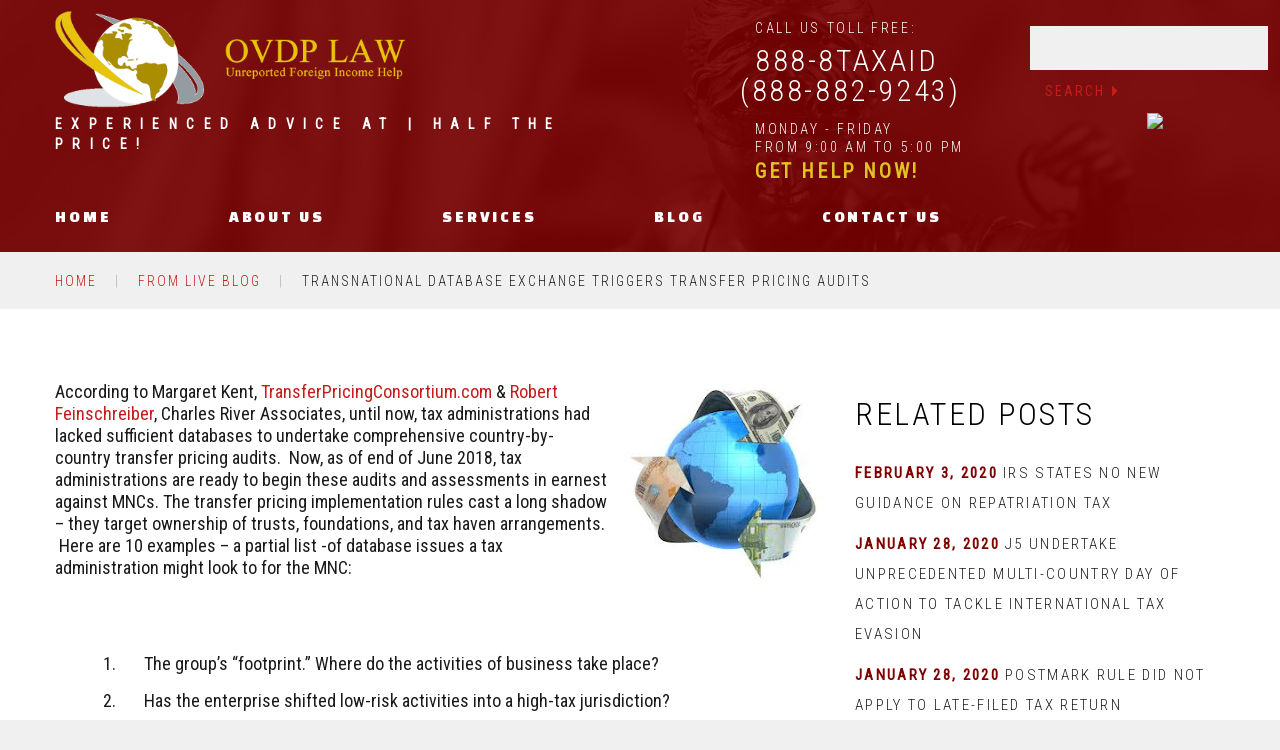

--- FILE ---
content_type: text/html; charset=UTF-8
request_url: https://ovdplaw.com/from-live-blog/transnational-database-exchange-triggers-transfer-pricing-audits/
body_size: 18421
content:
<!DOCTYPE html>
<!--[if lt IE 7 ]><html class="ie ie6" lang="en-US"> <![endif]-->
<!--[if IE 7 ]><html class="ie ie7" lang="en-US"> <![endif]-->
<!--[if IE 8 ]><html class="ie ie8" lang="en-US"> <![endif]-->
<!--[if IE 9 ]><html class="ie ie9" lang="en-US"> <![endif]-->
<!--[if (gt IE 9)|!(IE)]><!--><html lang="en-US"> <!--<![endif]-->
<head>
	<title>  Transnational Database Exchange Triggers Transfer Pricing Audits</title>
<link data-rocket-preload as="style" href="https://fonts.googleapis.com/css?family=Changa%20One%7CRoboto%20Condensed&#038;subset=latin&#038;display=swap" rel="preload">
<link href="https://fonts.googleapis.com/css?family=Changa%20One%7CRoboto%20Condensed&#038;subset=latin&#038;display=swap" media="print" onload="this.media=&#039;all&#039;" rel="stylesheet">
<noscript data-wpr-hosted-gf-parameters=""><link rel="stylesheet" href="https://fonts.googleapis.com/css?family=Changa%20One%7CRoboto%20Condensed&#038;subset=latin&#038;display=swap"></noscript>
	<meta name="description" content=" &raquo; Transnational Database Exchange Triggers Transfer Pricing Audits | Experienced Advice at | Half The Price!" />
	<meta charset="UTF-8" />
	<meta name="viewport" content="width=device-width, initial-scale=1.0">
	<link rel="profile" href="//gmpg.org/xfn/11" />
		<link rel="icon" href="https://ovdplaw.com/favicon.ico" type="image/x-icon" />
		<link rel="pingback" href="https://ovdplaw.com/xmlrpc.php" />
	<link rel="alternate" type="application/rss+xml" title="OVDPLAW.COM" href="https://ovdplaw.com/feed/" />
	<link rel="alternate" type="application/atom+xml" title="OVDPLAW.COM" href="https://ovdplaw.com/feed/atom/" />
	<link rel="stylesheet" type="text/css" media="all" href="https://ovdplaw.com/wp-content/themes/theme53371/bootstrap/css/bootstrap.css" />
	<link rel="stylesheet" type="text/css" media="all" href="https://ovdplaw.com/wp-content/themes/theme53371/bootstrap/css/responsive.css" />
	<link rel="stylesheet" type="text/css" media="all" href="https://ovdplaw.com/wp-content/themes/CherryFramework/css/camera.css" />
	<link rel="stylesheet" type="text/css" media="all" href="https://ovdplaw.com/wp-content/themes/theme53371/style.css" />
		<style>img:is([sizes="auto" i], [sizes^="auto," i]) { contain-intrinsic-size: 3000px 1500px }</style>
	
            <script data-no-defer="1" data-ezscrex="false" data-cfasync="false" data-pagespeed-no-defer data-cookieconsent="ignore">
                var ctPublicFunctions = {"_ajax_nonce":"8b9a459f7b","_rest_nonce":"a9149f8d95","_ajax_url":"\/wp-admin\/admin-ajax.php","_rest_url":"https:\/\/ovdplaw.com\/wp-json\/","data__cookies_type":"native","data__ajax_type":"rest","data__bot_detector_enabled":"0","data__frontend_data_log_enabled":1,"cookiePrefix":"","wprocket_detected":true,"host_url":"ovdplaw.com","text__ee_click_to_select":"Click to select the whole data","text__ee_original_email":"The complete one is","text__ee_got_it":"Got it","text__ee_blocked":"Blocked","text__ee_cannot_connect":"Cannot connect","text__ee_cannot_decode":"Can not decode email. Unknown reason","text__ee_email_decoder":"CleanTalk email decoder","text__ee_wait_for_decoding":"The magic is on the way!","text__ee_decoding_process":"Please wait a few seconds while we decode the contact data."}
            </script>
        
            <script data-no-defer="1" data-ezscrex="false" data-cfasync="false" data-pagespeed-no-defer data-cookieconsent="ignore">
                var ctPublic = {"_ajax_nonce":"8b9a459f7b","settings__forms__check_internal":"0","settings__forms__check_external":"0","settings__forms__force_protection":"0","settings__forms__search_test":"1","settings__forms__wc_add_to_cart":"0","settings__data__bot_detector_enabled":"0","settings__sfw__anti_crawler":0,"blog_home":"https:\/\/ovdplaw.com\/","pixel__setting":"0","pixel__enabled":false,"pixel__url":null,"data__email_check_before_post":"1","data__email_check_exist_post":"0","data__cookies_type":"native","data__key_is_ok":true,"data__visible_fields_required":true,"wl_brandname":"Anti-Spam by CleanTalk","wl_brandname_short":"CleanTalk","ct_checkjs_key":"2bed5d3434de92017d88f1dfd8fa04fa96469e36242dd6b1b9d363d49c5d85a2","emailEncoderPassKey":"58a8a51fdf00c829069a3ea1dc9ba941","bot_detector_forms_excluded":"W10=","advancedCacheExists":true,"varnishCacheExists":false,"wc_ajax_add_to_cart":false}
            </script>
        <meta name="dc.title" content="Transnational Database Exchange Triggers Transfer Pricing Audits - OVDPLAW.COM">
<meta name="dc.description" content="According to Margaret Kent, TransferPricingConsortium.com &amp;&nbsp;Robert Feinschreiber, Charles River Associates, until now, tax administrations had lacked sufficient databases to undertake comprehensive country-by-country transfer pricing audits.&nbsp;&nbsp;Now, as of end of June 2018, tax administrations are ready to begin these audits and assessments in earnest against MNCs. The transfer pricing implementation rules&hellip;">
<meta name="dc.relation" content="https://ovdplaw.com/from-live-blog/transnational-database-exchange-triggers-transfer-pricing-audits/">
<meta name="dc.source" content="https://ovdplaw.com/">
<meta name="dc.language" content="en_US">
<meta name="description" content="According to Margaret Kent, TransferPricingConsortium.com &amp;&nbsp;Robert Feinschreiber, Charles River Associates, until now, tax administrations had lacked sufficient databases to undertake comprehensive country-by-country transfer pricing audits.&nbsp;&nbsp;Now, as of end of June 2018, tax administrations are ready to begin these audits and assessments in earnest against MNCs. The transfer pricing implementation rules&hellip;">
<meta name="robots" content="index, follow, max-snippet:-1, max-image-preview:large, max-video-preview:-1">
<link rel="canonical" href="https://ovdplaw.com/from-live-blog/transnational-database-exchange-triggers-transfer-pricing-audits/">
<meta property="og:url" content="https://ovdplaw.com/from-live-blog/transnational-database-exchange-triggers-transfer-pricing-audits/">
<meta property="og:site_name" content="OVDPLAW.COM">
<meta property="og:locale" content="en_US">
<meta property="og:type" content="article">
<meta property="article:author" content="">
<meta property="article:publisher" content="">
<meta property="article:section" content="From Live Blog">
<meta property="og:title" content="Transnational Database Exchange Triggers Transfer Pricing Audits - OVDPLAW.COM">
<meta property="og:description" content="According to Margaret Kent, TransferPricingConsortium.com &amp;&nbsp;Robert Feinschreiber, Charles River Associates, until now, tax administrations had lacked sufficient databases to undertake comprehensive country-by-country transfer pricing audits.&nbsp;&nbsp;Now, as of end of June 2018, tax administrations are ready to begin these audits and assessments in earnest against MNCs. The transfer pricing implementation rules&hellip;">
<meta property="fb:pages" content="">
<meta property="fb:admins" content="">
<meta property="fb:app_id" content="">
<meta name="twitter:card" content="summary">
<meta name="twitter:site" content="">
<meta name="twitter:creator" content="">
<meta name="twitter:title" content="Transnational Database Exchange Triggers Transfer Pricing Audits - OVDPLAW.COM">
<meta name="twitter:description" content="According to Margaret Kent, TransferPricingConsortium.com &amp;&nbsp;Robert Feinschreiber, Charles River Associates, until now, tax administrations had lacked sufficient databases to undertake comprehensive country-by-country transfer pricing audits.&nbsp;&nbsp;Now, as of end of June 2018, tax administrations are ready to begin these audits and assessments in earnest against MNCs. The transfer pricing implementation rules&hellip;">
<link rel='dns-prefetch' href='//maps.googleapis.com' />
<link rel='dns-prefetch' href='//netdna.bootstrapcdn.com' />
<link rel='dns-prefetch' href='//fonts.googleapis.com' />
<link rel='dns-prefetch' href='//www.googletagmanager.com' />
<link href='https://fonts.gstatic.com' crossorigin rel='preconnect' />
<link rel="alternate" type="application/rss+xml" title="OVDPLAW.COM &raquo; Feed" href="https://ovdplaw.com/feed/" />
<link rel="alternate" type="application/rss+xml" title="OVDPLAW.COM &raquo; Comments Feed" href="https://ovdplaw.com/comments/feed/" />
<link rel='stylesheet' id='flexslider-css' href='https://ovdplaw.com/wp-content/plugins/cherry-plugin/lib/js/FlexSlider/flexslider.css?ver=2.2.0' type='text/css' media='all' />
<link rel='stylesheet' id='owl-carousel-css' href='https://ovdplaw.com/wp-content/plugins/cherry-plugin/lib/js/owl-carousel/owl.carousel.css?ver=1.24' type='text/css' media='all' />
<link rel='stylesheet' id='owl-theme-css' href='https://ovdplaw.com/wp-content/plugins/cherry-plugin/lib/js/owl-carousel/owl.theme.css?ver=1.24' type='text/css' media='all' />
<link rel='stylesheet' id='font-awesome-css' href='//netdna.bootstrapcdn.com/font-awesome/3.2.1/css/font-awesome.min.css?ver=3.2.1' type='text/css' media='all' />
<link rel='stylesheet' id='cherry-plugin-css' href='https://ovdplaw.com/wp-content/plugins/cherry-plugin/includes/css/cherry-plugin.css?ver=1.2.8' type='text/css' media='all' />
<style id='wp-emoji-styles-inline-css' type='text/css'>

	img.wp-smiley, img.emoji {
		display: inline !important;
		border: none !important;
		box-shadow: none !important;
		height: 1em !important;
		width: 1em !important;
		margin: 0 0.07em !important;
		vertical-align: -0.1em !important;
		background: none !important;
		padding: 0 !important;
	}
</style>
<link rel='stylesheet' id='wp-block-library-css' href='https://ovdplaw.com/wp-includes/css/dist/block-library/style.min.css?ver=6.8.3' type='text/css' media='all' />
<style id='classic-theme-styles-inline-css' type='text/css'>
/*! This file is auto-generated */
.wp-block-button__link{color:#fff;background-color:#32373c;border-radius:9999px;box-shadow:none;text-decoration:none;padding:calc(.667em + 2px) calc(1.333em + 2px);font-size:1.125em}.wp-block-file__button{background:#32373c;color:#fff;text-decoration:none}
</style>
<style id='wpseopress-local-business-style-inline-css' type='text/css'>
span.wp-block-wpseopress-local-business-field{margin-right:8px}

</style>
<style id='wpseopress-table-of-contents-style-inline-css' type='text/css'>
.wp-block-wpseopress-table-of-contents li.active>a{font-weight:bold}

</style>
<style id='global-styles-inline-css' type='text/css'>
:root{--wp--preset--aspect-ratio--square: 1;--wp--preset--aspect-ratio--4-3: 4/3;--wp--preset--aspect-ratio--3-4: 3/4;--wp--preset--aspect-ratio--3-2: 3/2;--wp--preset--aspect-ratio--2-3: 2/3;--wp--preset--aspect-ratio--16-9: 16/9;--wp--preset--aspect-ratio--9-16: 9/16;--wp--preset--color--black: #000000;--wp--preset--color--cyan-bluish-gray: #abb8c3;--wp--preset--color--white: #ffffff;--wp--preset--color--pale-pink: #f78da7;--wp--preset--color--vivid-red: #cf2e2e;--wp--preset--color--luminous-vivid-orange: #ff6900;--wp--preset--color--luminous-vivid-amber: #fcb900;--wp--preset--color--light-green-cyan: #7bdcb5;--wp--preset--color--vivid-green-cyan: #00d084;--wp--preset--color--pale-cyan-blue: #8ed1fc;--wp--preset--color--vivid-cyan-blue: #0693e3;--wp--preset--color--vivid-purple: #9b51e0;--wp--preset--gradient--vivid-cyan-blue-to-vivid-purple: linear-gradient(135deg,rgba(6,147,227,1) 0%,rgb(155,81,224) 100%);--wp--preset--gradient--light-green-cyan-to-vivid-green-cyan: linear-gradient(135deg,rgb(122,220,180) 0%,rgb(0,208,130) 100%);--wp--preset--gradient--luminous-vivid-amber-to-luminous-vivid-orange: linear-gradient(135deg,rgba(252,185,0,1) 0%,rgba(255,105,0,1) 100%);--wp--preset--gradient--luminous-vivid-orange-to-vivid-red: linear-gradient(135deg,rgba(255,105,0,1) 0%,rgb(207,46,46) 100%);--wp--preset--gradient--very-light-gray-to-cyan-bluish-gray: linear-gradient(135deg,rgb(238,238,238) 0%,rgb(169,184,195) 100%);--wp--preset--gradient--cool-to-warm-spectrum: linear-gradient(135deg,rgb(74,234,220) 0%,rgb(151,120,209) 20%,rgb(207,42,186) 40%,rgb(238,44,130) 60%,rgb(251,105,98) 80%,rgb(254,248,76) 100%);--wp--preset--gradient--blush-light-purple: linear-gradient(135deg,rgb(255,206,236) 0%,rgb(152,150,240) 100%);--wp--preset--gradient--blush-bordeaux: linear-gradient(135deg,rgb(254,205,165) 0%,rgb(254,45,45) 50%,rgb(107,0,62) 100%);--wp--preset--gradient--luminous-dusk: linear-gradient(135deg,rgb(255,203,112) 0%,rgb(199,81,192) 50%,rgb(65,88,208) 100%);--wp--preset--gradient--pale-ocean: linear-gradient(135deg,rgb(255,245,203) 0%,rgb(182,227,212) 50%,rgb(51,167,181) 100%);--wp--preset--gradient--electric-grass: linear-gradient(135deg,rgb(202,248,128) 0%,rgb(113,206,126) 100%);--wp--preset--gradient--midnight: linear-gradient(135deg,rgb(2,3,129) 0%,rgb(40,116,252) 100%);--wp--preset--font-size--small: 13px;--wp--preset--font-size--medium: 20px;--wp--preset--font-size--large: 36px;--wp--preset--font-size--x-large: 42px;--wp--preset--spacing--20: 0.44rem;--wp--preset--spacing--30: 0.67rem;--wp--preset--spacing--40: 1rem;--wp--preset--spacing--50: 1.5rem;--wp--preset--spacing--60: 2.25rem;--wp--preset--spacing--70: 3.38rem;--wp--preset--spacing--80: 5.06rem;--wp--preset--shadow--natural: 6px 6px 9px rgba(0, 0, 0, 0.2);--wp--preset--shadow--deep: 12px 12px 50px rgba(0, 0, 0, 0.4);--wp--preset--shadow--sharp: 6px 6px 0px rgba(0, 0, 0, 0.2);--wp--preset--shadow--outlined: 6px 6px 0px -3px rgba(255, 255, 255, 1), 6px 6px rgba(0, 0, 0, 1);--wp--preset--shadow--crisp: 6px 6px 0px rgba(0, 0, 0, 1);}:where(.is-layout-flex){gap: 0.5em;}:where(.is-layout-grid){gap: 0.5em;}body .is-layout-flex{display: flex;}.is-layout-flex{flex-wrap: wrap;align-items: center;}.is-layout-flex > :is(*, div){margin: 0;}body .is-layout-grid{display: grid;}.is-layout-grid > :is(*, div){margin: 0;}:where(.wp-block-columns.is-layout-flex){gap: 2em;}:where(.wp-block-columns.is-layout-grid){gap: 2em;}:where(.wp-block-post-template.is-layout-flex){gap: 1.25em;}:where(.wp-block-post-template.is-layout-grid){gap: 1.25em;}.has-black-color{color: var(--wp--preset--color--black) !important;}.has-cyan-bluish-gray-color{color: var(--wp--preset--color--cyan-bluish-gray) !important;}.has-white-color{color: var(--wp--preset--color--white) !important;}.has-pale-pink-color{color: var(--wp--preset--color--pale-pink) !important;}.has-vivid-red-color{color: var(--wp--preset--color--vivid-red) !important;}.has-luminous-vivid-orange-color{color: var(--wp--preset--color--luminous-vivid-orange) !important;}.has-luminous-vivid-amber-color{color: var(--wp--preset--color--luminous-vivid-amber) !important;}.has-light-green-cyan-color{color: var(--wp--preset--color--light-green-cyan) !important;}.has-vivid-green-cyan-color{color: var(--wp--preset--color--vivid-green-cyan) !important;}.has-pale-cyan-blue-color{color: var(--wp--preset--color--pale-cyan-blue) !important;}.has-vivid-cyan-blue-color{color: var(--wp--preset--color--vivid-cyan-blue) !important;}.has-vivid-purple-color{color: var(--wp--preset--color--vivid-purple) !important;}.has-black-background-color{background-color: var(--wp--preset--color--black) !important;}.has-cyan-bluish-gray-background-color{background-color: var(--wp--preset--color--cyan-bluish-gray) !important;}.has-white-background-color{background-color: var(--wp--preset--color--white) !important;}.has-pale-pink-background-color{background-color: var(--wp--preset--color--pale-pink) !important;}.has-vivid-red-background-color{background-color: var(--wp--preset--color--vivid-red) !important;}.has-luminous-vivid-orange-background-color{background-color: var(--wp--preset--color--luminous-vivid-orange) !important;}.has-luminous-vivid-amber-background-color{background-color: var(--wp--preset--color--luminous-vivid-amber) !important;}.has-light-green-cyan-background-color{background-color: var(--wp--preset--color--light-green-cyan) !important;}.has-vivid-green-cyan-background-color{background-color: var(--wp--preset--color--vivid-green-cyan) !important;}.has-pale-cyan-blue-background-color{background-color: var(--wp--preset--color--pale-cyan-blue) !important;}.has-vivid-cyan-blue-background-color{background-color: var(--wp--preset--color--vivid-cyan-blue) !important;}.has-vivid-purple-background-color{background-color: var(--wp--preset--color--vivid-purple) !important;}.has-black-border-color{border-color: var(--wp--preset--color--black) !important;}.has-cyan-bluish-gray-border-color{border-color: var(--wp--preset--color--cyan-bluish-gray) !important;}.has-white-border-color{border-color: var(--wp--preset--color--white) !important;}.has-pale-pink-border-color{border-color: var(--wp--preset--color--pale-pink) !important;}.has-vivid-red-border-color{border-color: var(--wp--preset--color--vivid-red) !important;}.has-luminous-vivid-orange-border-color{border-color: var(--wp--preset--color--luminous-vivid-orange) !important;}.has-luminous-vivid-amber-border-color{border-color: var(--wp--preset--color--luminous-vivid-amber) !important;}.has-light-green-cyan-border-color{border-color: var(--wp--preset--color--light-green-cyan) !important;}.has-vivid-green-cyan-border-color{border-color: var(--wp--preset--color--vivid-green-cyan) !important;}.has-pale-cyan-blue-border-color{border-color: var(--wp--preset--color--pale-cyan-blue) !important;}.has-vivid-cyan-blue-border-color{border-color: var(--wp--preset--color--vivid-cyan-blue) !important;}.has-vivid-purple-border-color{border-color: var(--wp--preset--color--vivid-purple) !important;}.has-vivid-cyan-blue-to-vivid-purple-gradient-background{background: var(--wp--preset--gradient--vivid-cyan-blue-to-vivid-purple) !important;}.has-light-green-cyan-to-vivid-green-cyan-gradient-background{background: var(--wp--preset--gradient--light-green-cyan-to-vivid-green-cyan) !important;}.has-luminous-vivid-amber-to-luminous-vivid-orange-gradient-background{background: var(--wp--preset--gradient--luminous-vivid-amber-to-luminous-vivid-orange) !important;}.has-luminous-vivid-orange-to-vivid-red-gradient-background{background: var(--wp--preset--gradient--luminous-vivid-orange-to-vivid-red) !important;}.has-very-light-gray-to-cyan-bluish-gray-gradient-background{background: var(--wp--preset--gradient--very-light-gray-to-cyan-bluish-gray) !important;}.has-cool-to-warm-spectrum-gradient-background{background: var(--wp--preset--gradient--cool-to-warm-spectrum) !important;}.has-blush-light-purple-gradient-background{background: var(--wp--preset--gradient--blush-light-purple) !important;}.has-blush-bordeaux-gradient-background{background: var(--wp--preset--gradient--blush-bordeaux) !important;}.has-luminous-dusk-gradient-background{background: var(--wp--preset--gradient--luminous-dusk) !important;}.has-pale-ocean-gradient-background{background: var(--wp--preset--gradient--pale-ocean) !important;}.has-electric-grass-gradient-background{background: var(--wp--preset--gradient--electric-grass) !important;}.has-midnight-gradient-background{background: var(--wp--preset--gradient--midnight) !important;}.has-small-font-size{font-size: var(--wp--preset--font-size--small) !important;}.has-medium-font-size{font-size: var(--wp--preset--font-size--medium) !important;}.has-large-font-size{font-size: var(--wp--preset--font-size--large) !important;}.has-x-large-font-size{font-size: var(--wp--preset--font-size--x-large) !important;}
:where(.wp-block-post-template.is-layout-flex){gap: 1.25em;}:where(.wp-block-post-template.is-layout-grid){gap: 1.25em;}
:where(.wp-block-columns.is-layout-flex){gap: 2em;}:where(.wp-block-columns.is-layout-grid){gap: 2em;}
:root :where(.wp-block-pullquote){font-size: 1.5em;line-height: 1.6;}
</style>
<link rel='stylesheet' id='cherry-lazy-load-css' href='https://ovdplaw.com/wp-content/plugins/cherry-lazy-load/css/lazy-load.css?ver=1.0' type='text/css' media='all' />
<link rel='stylesheet' id='cherry-parallax-css' href='https://ovdplaw.com/wp-content/plugins/cherry-parallax/css/parallax.css?ver=1.0.0' type='text/css' media='all' />
<link rel='stylesheet' id='cleantalk-public-css-css' href='https://ovdplaw.com/wp-content/plugins/cleantalk-spam-protect/css/cleantalk-public.min.css?ver=6.70.1_1766212822' type='text/css' media='all' />
<link rel='stylesheet' id='cleantalk-email-decoder-css-css' href='https://ovdplaw.com/wp-content/plugins/cleantalk-spam-protect/css/cleantalk-email-decoder.min.css?ver=6.70.1_1766212822' type='text/css' media='all' />
<link rel='stylesheet' id='theme53371-css' href='https://ovdplaw.com/wp-content/themes/theme53371/main-style.css' type='text/css' media='all' />
<link rel='stylesheet' id='magnific-popup-css' href='https://ovdplaw.com/wp-content/themes/CherryFramework/css/magnific-popup.css?ver=0.9.3' type='text/css' media='all' />


<link rel='stylesheet' id='mpce-theme-css' href='https://ovdplaw.com/wp-content/plugins/motopress-content-editor/includes/css/theme.min.css?ver=3.1.2' type='text/css' media='all' />
<style id='mpce-theme-inline-css' type='text/css'>
.mp-row-fixed-width {max-width:1170px;}
</style>
<link rel='stylesheet' id='mpce-bootstrap-grid-css' href='https://ovdplaw.com/wp-content/plugins/motopress-content-editor/bootstrap/bootstrap-grid.min.css?ver=3.1.2' type='text/css' media='all' />
<script type="text/javascript" src="https://ovdplaw.com/wp-content/themes/CherryFramework/js/jquery-1.7.2.min.js?ver=1.7.2" id="jquery-js"></script>
<script type="text/javascript" src="https://ovdplaw.com/wp-content/plugins/cherry-plugin/lib/js/jquery.easing.1.3.js?ver=1.3" id="easing-js"></script>
<script type="text/javascript" src="https://ovdplaw.com/wp-content/plugins/cherry-plugin/lib/js/elasti-carousel/jquery.elastislide.js?ver=1.2.8" id="elastislide-js"></script>
<script type="text/javascript" src="//maps.googleapis.com/maps/api/js?v=3.exp&amp;sensor=false&amp;key=AIzaSyDR83ADzJXZUG0Bo72l1KpfZZQNx_DLmmI&amp;ver=6.8.3" id="googlemapapis-js"></script>
<script type="text/javascript" src="https://ovdplaw.com/wp-content/plugins/cleantalk-spam-protect/js/apbct-public-bundle_gathering.min.js?ver=6.70.1_1766212822" id="apbct-public-bundle_gathering.min-js-js"></script>
<script type="text/javascript" src="https://ovdplaw.com/wp-content/themes/theme53371/js/my_script.js?ver=1.0" id="custom_script-js"></script>
<script type="text/javascript" src="https://ovdplaw.com/wp-content/themes/CherryFramework/js/jquery-migrate-1.2.1.min.js?ver=1.2.1" id="migrate-js"></script>
<script type="text/javascript" src="https://ovdplaw.com/wp-includes/js/swfobject.js?ver=2.2-20120417" id="swfobject-js"></script>
<script type="text/javascript" src="https://ovdplaw.com/wp-content/themes/CherryFramework/js/modernizr.js?ver=2.0.6" id="modernizr-js"></script>
<script type="text/javascript" src="https://ovdplaw.com/wp-content/themes/CherryFramework/js/jflickrfeed.js?ver=1.0" id="jflickrfeed-js"></script>
<script type="text/javascript" src="https://ovdplaw.com/wp-content/themes/CherryFramework/js/custom.js?ver=1.0" id="custom-js"></script>
<script type="text/javascript" src="https://ovdplaw.com/wp-content/themes/CherryFramework/bootstrap/js/bootstrap.min.js?ver=2.3.0" id="bootstrap-js"></script>
<link rel="https://api.w.org/" href="https://ovdplaw.com/wp-json/" /><link rel="alternate" title="JSON" type="application/json" href="https://ovdplaw.com/wp-json/wp/v2/posts/42919" /><link rel="EditURI" type="application/rsd+xml" title="RSD" href="https://ovdplaw.com/xmlrpc.php?rsd" />
<meta name="generator" content="WordPress 6.8.3" />
<link rel='shortlink' href='https://ovdplaw.com/?p=42919' />
<link rel="alternate" title="oEmbed (JSON)" type="application/json+oembed" href="https://ovdplaw.com/wp-json/oembed/1.0/embed?url=https%3A%2F%2Fovdplaw.com%2Ffrom-live-blog%2Ftransnational-database-exchange-triggers-transfer-pricing-audits%2F" />
<link rel="alternate" title="oEmbed (XML)" type="text/xml+oembed" href="https://ovdplaw.com/wp-json/oembed/1.0/embed?url=https%3A%2F%2Fovdplaw.com%2Ffrom-live-blog%2Ftransnational-database-exchange-triggers-transfer-pricing-audits%2F&#038;format=xml" />
<meta name="generator" content="Site Kit by Google 1.170.0" />	<script type="text/javascript">
		MPSLCore = {
			'path': "https://ovdplaw.com/wp-content/plugins/motopress-slider/motoslider_core/",
			'version': "2.3.1"
		};
	</script>
<script>
 var system_folder = 'https://ovdplaw.com/wp-content/themes/CherryFramework/admin/data_management/',
	 CHILD_URL ='https://ovdplaw.com/wp-content/themes/theme53371',
	 PARENT_URL = 'https://ovdplaw.com/wp-content/themes/CherryFramework', 
	 CURRENT_THEME = 'theme53371'</script>
<style type='text/css'>
body { background-color:#f1f0f0 }
ul.checkmark {
    list-style-type: none;
}
ul.checkmark li{
 background:url("/wp-content/uploads/2016/07/check-mark-bullet-point.png") no-repeat 0 0;
    padding-left: 25px;

}
 .wpcf7 p{ display:block; } /*  position:relative */
.wpcf7 p.single-line>span { display:inline-block; width:225px;  }

/* wpcf7-form-control-wrap */


.header .logo .logo_tagline { font-weight:bold; }



/* search on home page and all headers*/
@media (min-width: 967px) {
#search-4 {

    display: inline-block;
    position: absolute;
    left: 375px;
    top: 15px;
}
}
</style>
<style type='text/css'>
h1 { font: normal 60px/48px Changa One;  color:#800000; }
h2 { font: normal 50px/48px Changa One;  color:#800000; }
h3 { font: normal 40px/30px Roboto Condensed;  color:#800000; }
h4 { font: normal 30px/30px Roboto Condensed;  color:#800000; }
h5 { font: normal 25px/20px Roboto Condensed;  color:#800000; }
h6 { font: normal 15px/20px Roboto Condensed;  color:#800000; }
body { font-weight: normal;}
.logo_h__txt, .logo_link { font: normal 100px/100px Changa One;  color:#ffffff; }
.sf-menu > li > a { font: normal 16px/20px Changa One;  color:#ffffff; }
.nav.footer-nav a { font: normal 14px/20px Roboto Condensed;  color:#9e9e9e; }
</style>
		<style type="text/css" id="wp-custom-css">
			.message-gold-box{
	
	border: 4px solid #E0C224; 
	border-radius: 14px;  
	padding:20px; 
	min-width: 300px; 
	min-height: 130px; 
	max-width:725px; 
	/*height:220px;*/
	background-color:#ffffff;
	margin:35px auto;
	
}

.message-gold-box h5 {
	
	font-weight:bold; 
	margin:20px 0 10px 0;
	
}


.social-link {
	vertical-align:middle;
	text-align:center;font-size:20px;
}
.social-link span{
	color:#ffffff;
}
.social-linkedin{
	background-color:#017CB5;
	padding:5px 5px 5px 8px;
}
.social-facebook{
	background-color:#3B589A;
	padding:5px 9px 5px 12px;
}
.social-twitter{
	background-color:#00ABF1;
	padding:5px 4px 5px 7px;
}
.social-alignable{
	background-color:transparent;
	padding:5px 4px 5px 7px;
	background-image:url('/wp-content/uploads/2021/04/alignable-icon-circle-on-transparent-square.png');
	background-size: contain;
	background-repeat:no-repeat;
	    width: 24px;
    display: inline-block;
    height: 26px;
}

		</style>
				<!--[if lt IE 9]>
		<div id="ie7-alert" style="width: 100%; text-align:center;">
			<img src="http://tmbhtest.com/images/ie7.jpg" alt="Upgrade IE 8" width="640" height="344" border="0" usemap="#Map" />
			<map name="Map" id="Map"><area shape="rect" coords="496,201,604,329" href="http://www.microsoft.com/windows/internet-explorer/default.aspx" target="_blank" alt="Download Interent Explorer" /><area shape="rect" coords="380,201,488,329" href="http://www.apple.com/safari/download/" target="_blank" alt="Download Apple Safari" /><area shape="rect" coords="268,202,376,330" href="http://www.opera.com/download/" target="_blank" alt="Download Opera" /><area shape="rect" coords="155,202,263,330" href="http://www.mozilla.com/" target="_blank" alt="Download Firefox" /><area shape="rect" coords="35,201,143,329" href="http://www.google.com/chrome" target="_blank" alt="Download Google Chrome" />
			</map>
		</div>
	<![endif]-->
	<!--[if gte IE 9]><!-->
		<script src="https://ovdplaw.com/wp-content/themes/CherryFramework/js/jquery.mobile.customized.min.js" type="text/javascript"></script>
		<script type="text/javascript">
			jQuery(function(){
				jQuery('.sf-menu').mobileMenu({defaultText: "Navigate to..."});
			});</script>
	<!--<![endif]-->
	<script type="text/javascript">
		// Init navigation menu
		jQuery(function(){
		// main navigation init
			jQuery('ul.sf-menu').superfish({
				delay: 1000, // the delay in milliseconds that the mouse can remain outside a sub-menu without it closing
				animation: {
					opacity: "show",
					height: "show"
				}, // used to animate the sub-menu open
				speed: "normal", // animation speed
				autoArrows: false, // generation of arrow mark-up (for submenu)
				disableHI: true // to disable hoverIntent detection
			});

		//Zoom fix
		//IPad/IPhone
			var viewportmeta = document.querySelector && document.querySelector('meta[name="viewport"]'),
				ua = navigator.userAgent,
				gestureStart = function () {
					viewportmeta.content = "width=device-width, minimum-scale=0.25, maximum-scale=1.6, initial-scale=1.0";
				},
				scaleFix = function () {
					if (viewportmeta && /iPhone|iPad/.test(ua) && !/Opera Mini/.test(ua)) {
						viewportmeta.content = "width=device-width, minimum-scale=1.0, maximum-scale=1.0";
						document.addEventListener("gesturestart", gestureStart, false);
					}
				};
			scaleFix();
		})
	</script>
	<!-- stick up menu -->
	<script type="text/javascript">
		jQuery(document).ready(function(){
			if(!device.mobile() && !device.tablet()){
				jQuery('.header .nav__primary').tmStickUp({
					correctionSelector: jQuery('#wpadminbar')
				,	listenSelector: jQuery('.listenSelector')
				,	active: false				,	pseudo: true				});
			}
		})
	</script>
<meta name="generator" content="WP Rocket 3.20.3" data-wpr-features="wpr_desktop" /></head>

<body class="wp-singular post-template-default single single-post postid-42919 single-format-standard wp-theme-CherryFramework wp-child-theme-theme53371 cat-47-id">
	<div data-rocket-location-hash="0afe5330959c4d1ccd28516455810761" id="motopress-main" class="main-holder">
		<!--Begin #motopress-main-->
		<header data-rocket-location-hash="423bbff1bb14b910121484254d5b596e" class="motopress-wrapper header">
			<div data-rocket-location-hash="40f22408a88335a0945fffe944caafc3" class="container">
				<div class="row">
					<div class="span12" data-motopress-wrapper-file="wrapper/wrapper-header.php" data-motopress-wrapper-type="header" data-motopress-id="69714ba841755">
						
<div class="row">
	<div class="span6" data-motopress-type="static" data-motopress-static-file="static/static-logo.php">
		<!-- BEGIN LOGO -->
<div class="logo pull-left">
									<a href="https://ovdplaw.com/" class="logo_h logo_h__img"><img src="https://ovdplaw.com/wp-content/uploads/2016/08/ovdp-logo-large-with-text-v6.png" alt="OVDPLAW.COM" title="Experienced Advice at | Half The Price!"></a>
						<p class="logo_tagline">Experienced Advice at | Half The Price!</p><!-- Site Tagline -->
	</div>
<!-- END LOGO -->	</div>
	<div class="span6 hidden-phone" data-motopress-type="static" data-motopress-static-file="static/static-search.php">
		<!-- BEGIN SEARCH FORM -->
<!-- END SEARCH FORM -->	</div>

    <div class="span4" data-motopress-type="dynamic-sidebar" data-motopress-sidebar-id="header-sidebar">
        <div class="header_widget"><div id="text-7" class="visible-all-devices "><h4>call us toll free:</h4>			<div class="textwidget"><strong>888-8TAXAID<br><span style="margin-left:-15px;">(888-882-9243)</span></strong>
<span>Monday - Friday</span> from 9:00 am to 5:00 pm
<div style="margin-top:6px;"><a href="/contacts/" style="color:#E0C224; font-weight:bold;font-size:20px;">Get Help Now!</a></div>


<div style='
    text-align:center;
    left: 400px;
    width: 200px;
    position: absolute;
    top: 100px;'><a href="//taxaid.com/lawyers-of-distinction/"><img src='//taxaid.com/wp-content/uploads/2017/05/lawyers-of-distinction-w125.png' width='85'/></a></div></div>
		</div><div id="search-4" class="visible-all-devices "><div class="search-form">
	<form apbct-form-sign="native_search" id="searchform" method="get" action="https://ovdplaw.com" accept-charset="utf-8">
		<input type="text" value="" name="s" id="s" class="search-form_it">
		<input type="submit" value="search" id="search-submit" class="search-form_is btn btn-primary">
	<input
                    class="apbct_special_field apbct_email_id__search_form"
                    name="apbct__email_id__search_form"
                    aria-label="apbct__label_id__search_form"
                    type="text" size="30" maxlength="200" autocomplete="off"
                    value=""
                /><input
                   id="apbct_submit_id__search_form" 
                   class="apbct_special_field apbct__email_id__search_form"
                   name="apbct__label_id__search_form"
                   aria-label="apbct_submit_name__search_form"
                   type="submit"
                   size="30"
                   maxlength="200"
                   value="34156"
               /></form>
</div></div></div>
    </div>

</div>


<div class="clear"></div>
<!-- <div class="spacer"></div> -->

<div class="row">
	<div class="span12" data-motopress-type="static" data-motopress-static-file="static/static-nav.php">
		<!-- BEGIN MAIN NAVIGATION -->
<nav class="nav nav__primary clearfix">
<ul id="topnav" class="sf-menu"><li id="menu-item-2010" class="menu-item menu-item-type-post_type menu-item-object-page menu-item-home"><a href="https://ovdplaw.com/">Home</a></li>
<li id="menu-item-2012" class="menu-item menu-item-type-post_type menu-item-object-page menu-item-has-children"><a href="https://ovdplaw.com/about-us/">About us</a>
<ul class="sub-menu">
	<li id="menu-item-2077" class="menu-item menu-item-type-post_type menu-item-object-page"><a href="https://ovdplaw.com/about-us/">ABOUT US</a></li>
	<li id="menu-item-3555" class="menu-item menu-item-type-post_type menu-item-object-page"><a href="https://ovdplaw.com/attorneys/">Attorneys</a></li>
	<li id="menu-item-2076" class="menu-item menu-item-type-post_type menu-item-object-page"><a href="https://ovdplaw.com/about-us/supporting-cpas-and-easing-the-burden/">Supporting CPAs</a></li>
	<li id="menu-item-2075" class="menu-item menu-item-type-post_type menu-item-object-page"><a href="https://ovdplaw.com/about-us/preeminent-lawyers/">Preeminent Lawyers</a></li>
	<li id="menu-item-42683" class="menu-item menu-item-type-post_type menu-item-object-page"><a href="https://ovdplaw.com/lawyers-of-distinction/">Lawyers of Distinction</a></li>
</ul>
</li>
<li id="menu-item-3498" class="menu-item menu-item-type-custom menu-item-object-custom menu-item-has-children"><a href="#">SERVICES</a>
<ul class="sub-menu">
	<li id="menu-item-2095" class="menu-item menu-item-type-custom menu-item-object-custom"><a href="https://ovdplaw.com/offshore-accounts/">Offshore Bank Accounts</a></li>
	<li id="menu-item-2093" class="menu-item menu-item-type-custom menu-item-object-custom"><a href="https://ovdplaw.com/tax-litigation/">Tax Litigation</a></li>
	<li id="menu-item-3092" class="menu-item menu-item-type-post_type menu-item-object-page"><a href="https://ovdplaw.com/criminal-tax-evasion-and-tax-fraud/">Criminal Tax Law</a></li>
</ul>
</li>
<li id="menu-item-2080" class="menu-item menu-item-type-post_type menu-item-object-page current_page_parent"><a href="https://ovdplaw.com/blog/">Blog</a></li>
<li id="menu-item-2007" class="menu-item menu-item-type-post_type menu-item-object-page"><a href="https://ovdplaw.com/contacts/">Contact Us</a></li>
</ul></nav><!-- END MAIN NAVIGATION -->	</div>
</div>					</div>
				</div>
			</div>
		</header><div data-rocket-location-hash="5f5d1ed271b2e95a9baa347d597f6645" class="motopress-wrapper content-holder clearfix">
	<div data-rocket-location-hash="0841f15ebf099eeaba6f2c7f735d0671" class="container">
		<div class="row">
			<div class="span12" data-motopress-wrapper-file="single.php" data-motopress-wrapper-type="content">
				<div class="row">
					<div class="span12" data-motopress-type="static" data-motopress-static-file="static/static-title.php">
						<section class="title-section">
	<h1 class="title-header">
					Transnational Database Exchange Triggers Transfer Pricing Audits	</h1>
				<!-- BEGIN BREADCRUMBS-->
			<ul class="breadcrumb breadcrumb__t"><li><a href="https://ovdplaw.com">Home</a></li><li class="divider"></li><li><a href="https://ovdplaw.com/category/from-live-blog/">From Live Blog</a></li><li class="divider"></li><li class="active">Transnational Database Exchange Triggers Transfer Pricing Audits</li></ul>			<!-- END BREADCRUMBS -->
	</section><!-- .title-section -->
					</div>
				</div>
				<div class="row">
					<div class="span8 right right" id="content" data-motopress-type="loop" data-motopress-loop-file="loop/loop-single.php">
						<article id="post-42919" class="post__holder post-42919 post type-post status-publish format-standard hentry category-from-live-blog mpce-post-div cat-47-id">
				
				<!-- Post Content -->
		<div class="post_content">
			<div dir="ltr" style="text-align: left">
<div class="separator" style="clear: both;text-align: center"><a href="https://1.bp.blogspot.com/-ym-W7WXrxns/W4LF2G69IDI/AAAAAAAAHxE/4Q4dn1bAAfMM2YQBhcvvpZHPySyreB1QgCLcBGAs/s1600/intercompany%2Bpricing.jpg" style="clear: right;float: right;margin-bottom: 1em;margin-left: 1em"><img decoding="async" border="0" height="200" src="https://1.bp.blogspot.com/-ym-W7WXrxns/W4LF2G69IDI/AAAAAAAAHxE/4Q4dn1bAAfMM2YQBhcvvpZHPySyreB1QgCLcBGAs/s200/intercompany%2Bpricing.jpg" width="200" /></a></div>
<p><span><span>According to Margaret Kent, <a href="http://transferpricingconsortium.com/">TransferPricingConsortium.com</a> &amp;&nbsp;<a href="http://www.crai.com/expert/robert-feinschreiber">Robert Feinschreiber</a>, Charles River Associates, until now, tax administrations had lacked sufficient databases to undertake comprehensive country-by-country transfer pricing audits.&nbsp;</span></span><span>&nbsp;</span><span><span>Now, as of end of June 2018, tax administrations are ready to begin these audits and assessments in earnest against MNCs. The transfer pricing implementation rules cast a long shadow – they target ownership of trusts, foundations, and tax haven arrangements. </span></span><span><span></span></span>&nbsp;<span><span>Here are 10 examples – a partial list -of database issues a tax administration might look to for the MNC:</span></span></p>
<div class="MsoNoSpacing" style="margin: 0in 0in 0pt;text-indent: 0.5in"><span>&nbsp;</span></div>
<p><span></span><br /><span> </span></p>
<div class="MsoNoSpacing" style="margin: 0in 0in 0pt 0.75in;text-indent: -0.25in"><!--[if !supportLists]--><span><span><span>1.<span>&nbsp;&nbsp;&nbsp;&nbsp;&nbsp;&nbsp; </span></span></span><!--[endif]-->The group’s “footprint.” Where do the activities of business take place?</span></div>
<p><span> </span></p>
<div class="MsoNoSpacing" style="margin: 0in 0in 0pt 0.75in;text-indent: -0.25in"><!--[if !supportLists]--><span><span><span>2.<span>&nbsp;&nbsp;&nbsp;&nbsp;&nbsp;&nbsp; </span></span></span><!--[endif]-->Has the enterprise shifted low-risk activities into a high-tax jurisdiction?</span></div>
<p><span> </span></p>
<div class="MsoNoSpacing" style="margin: 0in 0in 0pt 0.75in;text-indent: -0.25in"><!--[if !supportLists]--><span><span><span>3.<span>&nbsp;&nbsp;&nbsp;&nbsp;&nbsp;&nbsp; </span></span></span><!--[endif]-->How important are related-party revenues compared with total revenues?</span></div>
<p><span> </span></p>
<div class="MsoNoSpacing" style="margin: 0in 0in 0pt 0.75in;text-indent: -0.25in"><!--[if !supportLists]--><span><span><span>4.<span>&nbsp;&nbsp;&nbsp;&nbsp;&nbsp;&nbsp; </span></span></span><!--[endif]-->How does the company’s key financial ratios differ from those of the industry?</span></div>
<p><span> </span></p>
<div class="MsoNoSpacing" style="margin: 0in 0in 0pt 0.75in;text-indent: -0.25in"><!--[if !supportLists]--><span><span><span>5.<span>&nbsp;&nbsp;&nbsp;&nbsp;&nbsp;&nbsp; </span></span></span><!--[endif]-->Do the company’s results differ from industry market trends?</span></div>
<p><span> </span></p>
<div class="MsoNoSpacing" style="margin: 0in 0in 0pt 0.75in;text-indent: -0.25in"><!--[if !supportLists]--><span><span><span>6.<span>&nbsp;&nbsp;&nbsp;&nbsp;&nbsp;&nbsp; </span></span></span><!--[endif]-->Do the company profits compare with the company’s activities in the jurisdiction?</span></div>
<p><span> </span></p>
<div class="MsoNoSpacing" style="margin: 0in 0in 0pt 0.75in;text-indent: -0.25in"><!--[if !supportLists]--><span><span><span>7.<span>&nbsp;&nbsp;&nbsp;&nbsp;&nbsp;&nbsp; </span></span></span><!--[endif]-->Does the company have high profits in low tax jurisdictions?</span></div>
<p><span> </span></p>
<div class="MsoNoSpacing" style="margin: 0in 0in 0pt 0.75in;text-indent: -0.25in"><!--[if !supportLists]--><span><span><span>8.<span>&nbsp;&nbsp;&nbsp;&nbsp;&nbsp;&nbsp; </span></span></span><!--[endif]-->Has the company shifted its intellectual property from actual activities?</span></div>
<p><span> </span></p>
<div class="MsoNoSpacing" style="margin: 0in 0in 0pt 0.75in;text-indent: -0.25in"><!--[if !supportLists]--><span><span><span>9.<span>&nbsp;&nbsp;&nbsp;&nbsp;&nbsp;&nbsp; </span></span></span><!--[endif]-->Does the company make us of dual resident entities, entities with no tax residence, or stateless entities?</span></div>
<p><span> </span></p>
<div class="MsoNoSpacing" style="margin: 0in 0in 0pt 0.75in;text-indent: -0.25in"><!--[if !supportLists]--><span><span><span>10.<span>&nbsp;&nbsp; </span></span></span><!--[endif]-->Do current activities and entities substantially differ from past activities?&nbsp;</span></div>
<div style="text-align: center">&nbsp;</div>
<p><span></p>
<div style="text-align: center">&nbsp;</div>
<div style="text-align: center"><span><span></span></span><span style="font-size: large">&nbsp;</span><span style="font-family: Times New Roman;font-size: small"><strong><span style="font-size: medium"><span style="font-size: large">Need International Tax Help?</span><strong><span style="font-family: Times New Roman;font-size: small">&nbsp;</span></strong></span></strong></span></div>
<div class="separator" style="clear: both;text-align: center"><strong><span style="font-family: Times New Roman;font-size: small"><a href="https://1.bp.blogspot.com/-ADq19pgXo0E/W3sxsJ_JzGI/AAAAAAAAHtg/Ha7IfrqkSnclfkpS7TKH7otUG0Iv-dnpwCLcBGAs/s1600/International.jpg" style="margin-left: 1em;margin-right: 1em"><img fetchpriority="high" decoding="async" border="0" height="320" src="https://1.bp.blogspot.com/-ADq19pgXo0E/W3sxsJ_JzGI/AAAAAAAAHtg/Ha7IfrqkSnclfkpS7TKH7otUG0Iv-dnpwCLcBGAs/s320/International.jpg" width="320" /></a></span></strong></div>
<div class="separator" style="clear: both;text-align: center"><strong><span style="font-family: Times New Roman;font-size: small">﻿</span></strong></div>
<div align="center"><strong><span style="font-family: Times New Roman;font-size: small"><br /></span></strong></div>
<div align="center"><strong><span style="font-family: Times New Roman;font-size: small"><strong>Contact</strong> the <b>Tax Lawyers</b> at<br /><b><span><span><span style="font-size: large">Marini &amp; Associates, P.A.</span></span></span></b></span></strong></div>
<div align="center"><strong><span style="font-family: Times New Roman;font-size: small"><b><span><span style="font-size: medium"></span></span></b>&nbsp;</span></strong></div>
<div class="separator" dir="ltr" style="clear: both;text-align: center"><strong><span style="font-family: Times New Roman;font-size: small"><a href="https://4.bp.blogspot.com/-69It5c_qyRY/UyeIkRWh9DI/AAAAAAAADGc/zu77uWgMszs/s1600/logoMA.png" style="margin-left: 1em;margin-right: 1em"></a>&nbsp;<a href="https://4.bp.blogspot.com/-w8r8z_6yTzg/WTbICr9SxmI/AAAAAAAAGio/u_i9ETE36xsup9xWvwxOxT_H2o75EOvewCLcB/s1600/logoMA%2BNew.png" style="margin-left: 1em;margin-right: 1em"><img decoding="async" border="0" height="200" src="https://4.bp.blogspot.com/-w8r8z_6yTzg/WTbICr9SxmI/AAAAAAAAGio/u_i9ETE36xsup9xWvwxOxT_H2o75EOvewCLcB/s200/logoMA%2BNew.png" width="200" /></a></span></strong></div>
<div class="post-body entry-content" dir="ltr" style="text-align: center"><strong><span style="font-family: Times New Roman;font-size: small"><span style="font-size: xx-small"></span>&nbsp;</span></strong></div>
<div class="post-body entry-content" dir="ltr" style="text-align: center"><strong><span style="font-family: Times New Roman;font-size: small">&nbsp;<span style="color: #333333">for a <b>FREE</b> Tax Consultation Contact us at</span><b><span style="color: blue">&nbsp;</span></b></span></strong></div>
<div align="center" class="MsoNormal" dir="ltr" style="line-height: normal;margin-bottom: 5pt;text-align: center"><strong><span style="font-family: Times New Roman;font-size: small"><a href="http://www.taxaid.com/"><b><span style="color: blue">www.TaxAid.com</span></b></a> or <strong><u><span style="color: blue"><a href="http://www.ovdplaw.com/"><span style="color: #5588aa"><span style="color: blue">www.OVDPLaw.com</span></span></a></span></u></strong></span></strong></div>
<div align="center" class="MsoNormal" dir="ltr" style="line-height: normal;margin-bottom: 5pt;text-align: center"><strong><span style="font-family: Times New Roman;font-size: small"><a href="https://www.blogger.com/null"></a><a href="https://www.blogger.com/null"></a><a href="https://www.blogger.com/null"></a><span style="color: #5588aa"><span style="color: black">or</span></span> <b>Toll Free</b> at 888-8TaxAid (888 882-9243).&nbsp;</span></strong></div>
<div class="post-body entry-content" dir="ltr" style="text-align: left"><strong><span style="font-family: Times New Roman;font-size: small"><br /></span></strong></div>
<div class="separator" dir="ltr" style="clear: both;text-align: center"><strong><span style="font-family: Times New Roman;font-size: small"><a href="https://4.bp.blogspot.com/-wdsejDJj5KE/VBw3m9TDf2I/AAAAAAAADuE/n1XzkRCHsM4/s1600/greatresults.jpg" style="margin-left: 1em;margin-right: 1em"><img loading="lazy" decoding="async" border="0" height="124" src="https://4.bp.blogspot.com/-wdsejDJj5KE/VBw3m9TDf2I/AAAAAAAADuE/n1XzkRCHsM4/s320/greatresults.jpg" width="320" /></a>&nbsp; </span></strong></div>
<div style="text-align: center"><span><span></span></span>&nbsp;</div>
<div style="text-align: center">&nbsp;</div>
<p></span></p>
<div style="text-align: center">&nbsp;</div>
<div class="MsoNoSpacing" style="margin: 0in 0in 0pt 0.75in;text-indent: -0.25in">&nbsp;</div>
<p><span> </span></div>
<p>Read more at: <a href="https://thetaxtimes.blogspot.com/2018/08/transnational-database-exchange.html" target='_blank' rel="no-follow noopener noreferrer">Tax Times blog </p>
			<div class="clear"></div>
		</div>
		<!-- //Post Content -->
		
		<!-- Post Meta -->
<div class="post_meta meta_type_line"><div class="post_meta_unite clearfix"><div class="meta_group clearfix">								<div class="post_category">
									<i class="icon-bookmark"></i>
									<a href="https://ovdplaw.com/category/from-live-blog/" rel="category tag">From Live Blog</a>								</div>
																<div class="post_date">
									<i class="icon-calendar"></i>
									<time datetime="2018-08-26T11:25:00">August 26, 2018</time>								</div>
																<div class="post_author">
									<i class="icon-user"></i>
									<a href="https://ovdplaw.com/author/ronaldmarini/" title="Posts by Ronald Marini" rel="author">Ronald Marini</a>								</div>
																<div class="post_comment">
									<i class="icon-comments"></i>
									<span class="comments-link">Comments are closed</span>								</div>
								</div><div class="meta_group clearfix"></div><div class="meta_group clearfix"></div></div></div><!--// Post Meta -->
</article><!-- .share-buttons -->

		<!-- Facebook Like Button -->
		<script>(function(d, s, id) {
			var js, fjs = d.getElementsByTagName(s)[0];
				if (d.getElementById(id)) {return;}
				js = d.createElement(s); js.id = id;
				js.src = "//connect.facebook.net/en_US/all.js#xfbml=1";
				fjs.parentNode.insertBefore(js, fjs);
			}(document, 'script', 'facebook-jssdk'));
		</script>

		<!-- Google+ Button -->
		<script type="text/javascript">
			(function() {
				var po = document.createElement('script'); po.type = 'text/javascript'; po.async = true;
				po.src = '//apis.google.com/js/plusone.js';
				var s = document.getElementsByTagName('script')[0]; s.parentNode.insertBefore(po, s);
			})();
		</script>
		<ul class="share-buttons unstyled clearfix">
			<li class="twitter">
				<a href="//twitter.com/share" class="twitter-share-button">Tweet this article</a>
				<script>!function(d,s,id){var js,fjs=d.getElementsByTagName(s)[0],p=/^http:/.test(d.location)?'http':'https';if(!d.getElementById(id)){js=d.createElement(s);js.id=id;js.src=p+'://platform.twitter.com/widgets.js';fjs.parentNode.insertBefore(js,fjs);}}(document, 'script', 'twitter-wjs');</script>
			</li>
			<li class="facebook">
				<div id="fb-root"></div><div class="fb-like" data-href="https://ovdplaw.com/from-live-blog/transnational-database-exchange-triggers-transfer-pricing-audits/" data-send="false" data-layout="button_count" data-width="100" data-show-faces="false" data-font="arial"></div>
			</li>
			<li class="google">
				<div class="g-plusone" data-size="medium" data-href="https://ovdplaw.com/from-live-blog/transnational-database-exchange-triggers-transfer-pricing-audits/"></div>
			</li>
			<li class="pinterest">
				<a href="javascript:void((function(){var e=document.createElement('script');e.setAttribute('type','text/javascript');e.setAttribute('charset','UTF-8');e.setAttribute('src','//assets.pinterest.com/js/pinmarklet.js?r='+Math.random()*99999999);document.body.appendChild(e)})());"><img src='//assets.pinterest.com/images/PinExt.png' alt=""/></a>
			</li>
		</ul><!-- //.share-buttons -->

	<div class="post-author clearfix">
	<h3 class="post-author_h">Written by <a href="https://ovdplaw.com/author/ronaldmarini/" title="Posts by Ronald Marini" rel="author">Ronald Marini</a></h3>
	<p class="post-author_gravatar"><img alt='' src='https://secure.gravatar.com/avatar/c672b31ca97211c6e4b209df396b699477d33bd20de36ef07876b6295952391d?s=80&#038;d=mm&#038;r=g' srcset='https://secure.gravatar.com/avatar/c672b31ca97211c6e4b209df396b699477d33bd20de36ef07876b6295952391d?s=160&#038;d=mm&#038;r=g 2x' class='avatar avatar-80 photo' height='80' width='80' loading='lazy' decoding='async'/></p>
	<div class="post-author_desc">
	 
		<div class="post-author_link">
			<p>View all posts by: <a href="https://ovdplaw.com/author/ronaldmarini/" title="Posts by Ronald Marini" rel="author">Ronald Marini</a></p>
		</div>
	</div>
</div><!--.post-author-->

<!-- BEGIN Comments -->
<p class="nocomments">Comments are closed.</p>					</div>
					<div class="span4 sidebar" id="sidebar" data-motopress-type="static-sidebar"  data-motopress-sidebar-file="sidebar.php">
						
<div id="text-10" class="visible-all-devices widget widget_text">			<div class="textwidget">    <h3 title="from-live-blog">
        Related Posts</h3>
    <h4></h4>
    <div id="page-to-category-related-side-panel-holder">
        <h4 class="post-title page-to-category-related-side-panel" style="font-size:15px;"><strong
            class="entry-date">February 3, 2020</strong> <a href="https://ovdplaw.com/from-live-blog/irs-states-no-new-guidance-on-repatriation-tax/"
                                                                         title="IRS States No New Guidance On Repatriation Tax">IRS States No New Guidance On Repatriation Tax</a>
</h4>
<h4 class="post-title page-to-category-related-side-panel" style="font-size:15px;"><strong
            class="entry-date">January 28, 2020</strong> <a href="https://ovdplaw.com/from-live-blog/j5-undertake-unprecedented-multi-country-day-of-action-to-tackle-international-tax-evasion/"
                                                                         title="J5 Undertake Unprecedented Multi-Country Day of Action To Tackle International Tax Evasion">J5 Undertake Unprecedented Multi-Country Day of Action To Tackle International Tax Evasion</a>
</h4>
<h4 class="post-title page-to-category-related-side-panel" style="font-size:15px;"><strong
            class="entry-date">January 28, 2020</strong> <a href="https://ovdplaw.com/from-live-blog/postmark-rule-did-not-apply-to-late-filed-tax-return-requesting-a-refund/"
                                                                         title="Postmark Rule Did Not Apply to Late-Filed Tax Return Requesting a Refund">Postmark Rule Did Not Apply to Late-Filed Tax Return Requesting a Refund</a>
</h4>
<h4 class="post-title page-to-category-related-side-panel" style="font-size:15px;"><strong
            class="entry-date">January 28, 2020</strong> <a href="https://ovdplaw.com/from-live-blog/former-large-business-international-senior-counsel-for-the-office-of-chief-counsel-irs-joins-marini-associates-pa/"
                                                                         title="Former Large Business &amp; International Senior Counsel for the Office of Chief Counsel, IRS, Joins Marini &amp; Associates, PA.">Former Large Business &amp; International Senior Counsel for the Office of Chief Counsel, IRS, Joins Marini &amp; Associates, PA.</a>
</h4>
<h4 class="post-title page-to-category-related-side-panel" style="font-size:15px;"><strong
            class="entry-date">January 15, 2020</strong> <a href="https://ovdplaw.com/from-live-blog/irs-criminal-investigation-is-hiring-more-agents/"
                                                                         title="IRS Criminal Investigation is Hiring More Agents!">IRS Criminal Investigation is Hiring More Agents!</a>
</h4>
<h4 class="post-title page-to-category-related-side-panel" style="font-size:15px;"><strong
            class="entry-date">January 15, 2020</strong> <a href="https://ovdplaw.com/from-live-blog/how-will-the-irs-know-irs-whistleblower-office-collected-more-than-616-million-in-2019/"
                                                                         title="How Will The IRS Know? &#8211; IRS Whistleblower Office Collected More than $616 Million in 2019!">How Will The IRS Know? &#8211; IRS Whistleblower Office Collected More than $616 Million in 2019!</a>
</h4>
<h4 class="post-title page-to-category-related-side-panel" style="font-size:15px;"><strong
            class="entry-date">January 15, 2020</strong> <a href="https://ovdplaw.com/from-live-blog/union-bancaire-privee-ubp-sa-forgot-to-report-some-us-account-holder/"
                                                                         title="Union Bancaire Privée, UBP SA Forgot To Report Some US Account Holder?">Union Bancaire Privée, UBP SA Forgot To Report Some US Account Holder?</a>
</h4>
<h4 class="post-title page-to-category-related-side-panel" style="font-size:15px;"><strong
            class="entry-date">January 15, 2020</strong> <a href="https://ovdplaw.com/from-live-blog/151-offshore-banks-financial-advisors-are-turning-over-your-names-to-the-irs-what-are-your-waiting-for/"
                                                                         title="151 Offshore Banks &amp; Financial Advisors Are Turning Over Your Names To The IRS &#8211; What Are Your Waiting For?">151 Offshore Banks &amp; Financial Advisors Are Turning Over Your Names To The IRS &#8211; What Are Your Waiting For?</a>
</h4>
<h4 class="post-title page-to-category-related-side-panel" style="font-size:15px;"><strong
            class="entry-date">January 7, 2020</strong> <a href="https://ovdplaw.com/from-live-blog/irs-wins-another-50-willful-fbar-penalty-case/"
                                                                         title="IRS Wins Another 50% Willful FBAR Penalty Case!">IRS Wins Another 50% Willful FBAR Penalty Case!</a>
</h4>
<h4 class="post-title page-to-category-related-side-panel" style="font-size:15px;"><strong
            class="entry-date">January 7, 2020</strong> <a href="https://ovdplaw.com/from-live-blog/irs-collection-activity-expected-to-increase-in-2020/"
                                                                         title="IRS Collection Activity Expected to Increase in 2020!">IRS Collection Activity Expected to Increase in 2020!</a>
</h4>
    </div>
    <script>


        console.log('related count' + $('.page-to-category-related-side-panel').length);

        if ($('.page-to-category-related-side-panel').length === 0) {

            $('#page-to-category-related-side-panel-holder').html('<h4 class=\"post-title page-to-category-related-side-panel\" style=\"font-size:15px;\"><strong class=\"entry-date\">&nbsp;&nbsp;&nbsp;&nbsp;No articles found</strong></h4>');


        }

    </script>

    <h3 title="from-live-blog">
        Related Posts</h3>
    <h4></h4>
    <div id="page-to-category-related-side-panel-holder">
        <h4 class="post-title page-to-category-related-side-panel" style="font-size:15px;"><strong
            class="entry-date">February 3, 2020</strong> <a href="https://ovdplaw.com/from-live-blog/irs-states-no-new-guidance-on-repatriation-tax/"
                                                                         title="IRS States No New Guidance On Repatriation Tax">IRS States No New Guidance On Repatriation Tax</a>
</h4>
<h4 class="post-title page-to-category-related-side-panel" style="font-size:15px;"><strong
            class="entry-date">January 28, 2020</strong> <a href="https://ovdplaw.com/from-live-blog/j5-undertake-unprecedented-multi-country-day-of-action-to-tackle-international-tax-evasion/"
                                                                         title="J5 Undertake Unprecedented Multi-Country Day of Action To Tackle International Tax Evasion">J5 Undertake Unprecedented Multi-Country Day of Action To Tackle International Tax Evasion</a>
</h4>
<h4 class="post-title page-to-category-related-side-panel" style="font-size:15px;"><strong
            class="entry-date">January 28, 2020</strong> <a href="https://ovdplaw.com/from-live-blog/postmark-rule-did-not-apply-to-late-filed-tax-return-requesting-a-refund/"
                                                                         title="Postmark Rule Did Not Apply to Late-Filed Tax Return Requesting a Refund">Postmark Rule Did Not Apply to Late-Filed Tax Return Requesting a Refund</a>
</h4>
<h4 class="post-title page-to-category-related-side-panel" style="font-size:15px;"><strong
            class="entry-date">January 28, 2020</strong> <a href="https://ovdplaw.com/from-live-blog/former-large-business-international-senior-counsel-for-the-office-of-chief-counsel-irs-joins-marini-associates-pa/"
                                                                         title="Former Large Business &amp; International Senior Counsel for the Office of Chief Counsel, IRS, Joins Marini &amp; Associates, PA.">Former Large Business &amp; International Senior Counsel for the Office of Chief Counsel, IRS, Joins Marini &amp; Associates, PA.</a>
</h4>
<h4 class="post-title page-to-category-related-side-panel" style="font-size:15px;"><strong
            class="entry-date">January 15, 2020</strong> <a href="https://ovdplaw.com/from-live-blog/irs-criminal-investigation-is-hiring-more-agents/"
                                                                         title="IRS Criminal Investigation is Hiring More Agents!">IRS Criminal Investigation is Hiring More Agents!</a>
</h4>
<h4 class="post-title page-to-category-related-side-panel" style="font-size:15px;"><strong
            class="entry-date">January 15, 2020</strong> <a href="https://ovdplaw.com/from-live-blog/how-will-the-irs-know-irs-whistleblower-office-collected-more-than-616-million-in-2019/"
                                                                         title="How Will The IRS Know? &#8211; IRS Whistleblower Office Collected More than $616 Million in 2019!">How Will The IRS Know? &#8211; IRS Whistleblower Office Collected More than $616 Million in 2019!</a>
</h4>
<h4 class="post-title page-to-category-related-side-panel" style="font-size:15px;"><strong
            class="entry-date">January 15, 2020</strong> <a href="https://ovdplaw.com/from-live-blog/union-bancaire-privee-ubp-sa-forgot-to-report-some-us-account-holder/"
                                                                         title="Union Bancaire Privée, UBP SA Forgot To Report Some US Account Holder?">Union Bancaire Privée, UBP SA Forgot To Report Some US Account Holder?</a>
</h4>
<h4 class="post-title page-to-category-related-side-panel" style="font-size:15px;"><strong
            class="entry-date">January 15, 2020</strong> <a href="https://ovdplaw.com/from-live-blog/151-offshore-banks-financial-advisors-are-turning-over-your-names-to-the-irs-what-are-your-waiting-for/"
                                                                         title="151 Offshore Banks &amp; Financial Advisors Are Turning Over Your Names To The IRS &#8211; What Are Your Waiting For?">151 Offshore Banks &amp; Financial Advisors Are Turning Over Your Names To The IRS &#8211; What Are Your Waiting For?</a>
</h4>
<h4 class="post-title page-to-category-related-side-panel" style="font-size:15px;"><strong
            class="entry-date">January 7, 2020</strong> <a href="https://ovdplaw.com/from-live-blog/irs-wins-another-50-willful-fbar-penalty-case/"
                                                                         title="IRS Wins Another 50% Willful FBAR Penalty Case!">IRS Wins Another 50% Willful FBAR Penalty Case!</a>
</h4>
<h4 class="post-title page-to-category-related-side-panel" style="font-size:15px;"><strong
            class="entry-date">January 7, 2020</strong> <a href="https://ovdplaw.com/from-live-blog/irs-collection-activity-expected-to-increase-in-2020/"
                                                                         title="IRS Collection Activity Expected to Increase in 2020!">IRS Collection Activity Expected to Increase in 2020!</a>
</h4>
    </div>
    <script>


        console.log('related count' + $('.page-to-category-related-side-panel').length);

        if ($('.page-to-category-related-side-panel').length === 0) {

            $('#page-to-category-related-side-panel-holder').html('<h4 class=\"post-title page-to-category-related-side-panel\" style=\"font-size:15px;\"><strong class=\"entry-date\">&nbsp;&nbsp;&nbsp;&nbsp;No articles found</strong></h4>');


        }

    </script>

</div>
		</div><div id="archives-4" class="visible-all-devices widget widget_archive"><h3>Archives</h3>
			<ul>
					<li><a href='https://ovdplaw.com/2020/02/'>February 2020</a>&nbsp;(1)</li>
	<li><a href='https://ovdplaw.com/2020/01/'>January 2020</a>&nbsp;(9)</li>
	<li><a href='https://ovdplaw.com/2019/12/'>December 2019</a>&nbsp;(6)</li>
	<li><a href='https://ovdplaw.com/2019/11/'>November 2019</a>&nbsp;(19)</li>
	<li><a href='https://ovdplaw.com/2019/10/'>October 2019</a>&nbsp;(23)</li>
	<li><a href='https://ovdplaw.com/2019/09/'>September 2019</a>&nbsp;(15)</li>
	<li><a href='https://ovdplaw.com/2019/08/'>August 2019</a>&nbsp;(14)</li>
	<li><a href='https://ovdplaw.com/2019/07/'>July 2019</a>&nbsp;(10)</li>
	<li><a href='https://ovdplaw.com/2019/06/'>June 2019</a>&nbsp;(30)</li>
	<li><a href='https://ovdplaw.com/2019/05/'>May 2019</a>&nbsp;(20)</li>
	<li><a href='https://ovdplaw.com/2019/04/'>April 2019</a>&nbsp;(21)</li>
	<li><a href='https://ovdplaw.com/2019/03/'>March 2019</a>&nbsp;(11)</li>
	<li><a href='https://ovdplaw.com/2019/02/'>February 2019</a>&nbsp;(17)</li>
	<li><a href='https://ovdplaw.com/2019/01/'>January 2019</a>&nbsp;(16)</li>
	<li><a href='https://ovdplaw.com/2018/12/'>December 2018</a>&nbsp;(11)</li>
	<li><a href='https://ovdplaw.com/2018/11/'>November 2018</a>&nbsp;(15)</li>
	<li><a href='https://ovdplaw.com/2018/10/'>October 2018</a>&nbsp;(22)</li>
	<li><a href='https://ovdplaw.com/2018/09/'>September 2018</a>&nbsp;(21)</li>
	<li><a href='https://ovdplaw.com/2018/08/'>August 2018</a>&nbsp;(17)</li>
	<li><a href='https://ovdplaw.com/2018/07/'>July 2018</a>&nbsp;(13)</li>
	<li><a href='https://ovdplaw.com/2018/06/'>June 2018</a>&nbsp;(11)</li>
	<li><a href='https://ovdplaw.com/2018/05/'>May 2018</a>&nbsp;(21)</li>
	<li><a href='https://ovdplaw.com/2018/04/'>April 2018</a>&nbsp;(17)</li>
	<li><a href='https://ovdplaw.com/2018/03/'>March 2018</a>&nbsp;(14)</li>
	<li><a href='https://ovdplaw.com/2018/02/'>February 2018</a>&nbsp;(11)</li>
	<li><a href='https://ovdplaw.com/2018/01/'>January 2018</a>&nbsp;(10)</li>
	<li><a href='https://ovdplaw.com/2017/12/'>December 2017</a>&nbsp;(14)</li>
	<li><a href='https://ovdplaw.com/2017/11/'>November 2017</a>&nbsp;(14)</li>
	<li><a href='https://ovdplaw.com/2017/10/'>October 2017</a>&nbsp;(9)</li>
	<li><a href='https://ovdplaw.com/2017/09/'>September 2017</a>&nbsp;(10)</li>
	<li><a href='https://ovdplaw.com/2017/08/'>August 2017</a>&nbsp;(9)</li>
	<li><a href='https://ovdplaw.com/2017/07/'>July 2017</a>&nbsp;(6)</li>
	<li><a href='https://ovdplaw.com/2017/06/'>June 2017</a>&nbsp;(12)</li>
	<li><a href='https://ovdplaw.com/2017/05/'>May 2017</a>&nbsp;(26)</li>
	<li><a href='https://ovdplaw.com/2017/04/'>April 2017</a>&nbsp;(15)</li>
	<li><a href='https://ovdplaw.com/2017/03/'>March 2017</a>&nbsp;(17)</li>
	<li><a href='https://ovdplaw.com/2017/02/'>February 2017</a>&nbsp;(18)</li>
	<li><a href='https://ovdplaw.com/2017/01/'>January 2017</a>&nbsp;(2)</li>
	<li><a href='https://ovdplaw.com/2016/12/'>December 2016</a>&nbsp;(12)</li>
	<li><a href='https://ovdplaw.com/2016/11/'>November 2016</a>&nbsp;(20)</li>
	<li><a href='https://ovdplaw.com/2016/10/'>October 2016</a>&nbsp;(12)</li>
	<li><a href='https://ovdplaw.com/2016/09/'>September 2016</a>&nbsp;(98)</li>
	<li><a href='https://ovdplaw.com/2015/02/'>February 2015</a>&nbsp;(22)</li>
	<li><a href='https://ovdplaw.com/2015/01/'>January 2015</a>&nbsp;(5)</li>
	<li><a href='https://ovdplaw.com/2014/12/'>December 2014</a>&nbsp;(15)</li>
	<li><a href='https://ovdplaw.com/2014/11/'>November 2014</a>&nbsp;(20)</li>
	<li><a href='https://ovdplaw.com/2014/10/'>October 2014</a>&nbsp;(21)</li>
	<li><a href='https://ovdplaw.com/2014/09/'>September 2014</a>&nbsp;(17)</li>
	<li><a href='https://ovdplaw.com/2014/08/'>August 2014</a>&nbsp;(15)</li>
	<li><a href='https://ovdplaw.com/2014/07/'>July 2014</a>&nbsp;(15)</li>
	<li><a href='https://ovdplaw.com/2014/06/'>June 2014</a>&nbsp;(14)</li>
	<li><a href='https://ovdplaw.com/2014/05/'>May 2014</a>&nbsp;(16)</li>
	<li><a href='https://ovdplaw.com/2014/04/'>April 2014</a>&nbsp;(11)</li>
	<li><a href='https://ovdplaw.com/2014/03/'>March 2014</a>&nbsp;(12)</li>
	<li><a href='https://ovdplaw.com/2014/02/'>February 2014</a>&nbsp;(18)</li>
	<li><a href='https://ovdplaw.com/2014/01/'>January 2014</a>&nbsp;(8)</li>
	<li><a href='https://ovdplaw.com/2013/12/'>December 2013</a>&nbsp;(9)</li>
	<li><a href='https://ovdplaw.com/2013/11/'>November 2013</a>&nbsp;(24)</li>
	<li><a href='https://ovdplaw.com/2013/10/'>October 2013</a>&nbsp;(20)</li>
	<li><a href='https://ovdplaw.com/2013/09/'>September 2013</a>&nbsp;(19)</li>
	<li><a href='https://ovdplaw.com/2013/08/'>August 2013</a>&nbsp;(29)</li>
	<li><a href='https://ovdplaw.com/2013/07/'>July 2013</a>&nbsp;(26)</li>
	<li><a href='https://ovdplaw.com/2013/06/'>June 2013</a>&nbsp;(9)</li>
	<li><a href='https://ovdplaw.com/2013/05/'>May 2013</a>&nbsp;(13)</li>
	<li><a href='https://ovdplaw.com/2013/04/'>April 2013</a>&nbsp;(13)</li>
	<li><a href='https://ovdplaw.com/2013/03/'>March 2013</a>&nbsp;(11)</li>
	<li><a href='https://ovdplaw.com/2013/02/'>February 2013</a>&nbsp;(23)</li>
	<li><a href='https://ovdplaw.com/2013/01/'>January 2013</a>&nbsp;(8)</li>
	<li><a href='https://ovdplaw.com/2012/12/'>December 2012</a>&nbsp;(9)</li>
	<li><a href='https://ovdplaw.com/2012/11/'>November 2012</a>&nbsp;(37)</li>
	<li><a href='https://ovdplaw.com/2012/10/'>October 2012</a>&nbsp;(45)</li>
	<li><a href='https://ovdplaw.com/2012/09/'>September 2012</a>&nbsp;(31)</li>
	<li><a href='https://ovdplaw.com/2012/08/'>August 2012</a>&nbsp;(40)</li>
	<li><a href='https://ovdplaw.com/2012/07/'>July 2012</a>&nbsp;(30)</li>
	<li><a href='https://ovdplaw.com/2012/06/'>June 2012</a>&nbsp;(10)</li>
	<li><a href='https://ovdplaw.com/2012/05/'>May 2012</a>&nbsp;(21)</li>
	<li><a href='https://ovdplaw.com/2012/04/'>April 2012</a>&nbsp;(46)</li>
	<li><a href='https://ovdplaw.com/2012/03/'>March 2012</a>&nbsp;(29)</li>
	<li><a href='https://ovdplaw.com/2012/02/'>February 2012</a>&nbsp;(22)</li>
	<li><a href='https://ovdplaw.com/2012/01/'>January 2012</a>&nbsp;(33)</li>
	<li><a href='https://ovdplaw.com/2011/12/'>December 2011</a>&nbsp;(16)</li>
	<li><a href='https://ovdplaw.com/2011/11/'>November 2011</a>&nbsp;(18)</li>
	<li><a href='https://ovdplaw.com/2011/10/'>October 2011</a>&nbsp;(18)</li>
	<li><a href='https://ovdplaw.com/2011/09/'>September 2011</a>&nbsp;(21)</li>
	<li><a href='https://ovdplaw.com/2011/08/'>August 2011</a>&nbsp;(5)</li>
			</ul>

			</div><div id="categories-2" class="visible-all-devices widget widget_categories"><h3>Categories</h3>
			<ul>
					<li class="cat-item cat-item-47"><a href="https://ovdplaw.com/category/from-live-blog/">From Live Blog</a> (781)
</li>
	<li class="cat-item cat-item-1"><a href="https://ovdplaw.com/category/uncategorized/">Uncategorized</a> (10)
</li>
			</ul>

			</div><div id="my_postwidget-2" class="widget widget_my_postwidget">        <ul class="post-list unstyled">

        
        <!-- Link under post cycle -->
        
        </div>					</div>
				</div>
			</div>
		</div>
	</div>
</div>

		<footer data-rocket-location-hash="ed37d25853807cb932aae2caa45b8ef3" class="motopress-wrapper footer">
			<div data-rocket-location-hash="ca23f7c07336b7cf8c7766d2ffffc9d9" class="container">
				<div class="row">
					<div class="span12" data-motopress-wrapper-file="wrapper/wrapper-footer.php" data-motopress-wrapper-type="footer" data-motopress-id="69714ba85105a">
						
<div class="footer-widgets">
	<div class="row">
		<div class="span4" data-motopress-type="static" data-motopress-static-file="static/static-footer-text.php">
			<div id="footer-text" class="footer-text">

	
	
			
	
		<strong><a href="https://ovdplaw.com/" class="logo_h logo_h__img"><img src="/wp-content/uploads/2016/07/ovdp-logo-large-with-text.png" alt="TAX LAW" title="TAX ATTORNEYS PROVIDING EXPERIENCED ADVICE &amp; TENACIOUS REPRESENTATION"></a></strong>

	©	 2016 |  <a href="/privacy-policy/" title="Privacy Policy">Privacy Policy</a> |
<a href="/disclaimer/" title="Disclaimer">Disclaimer</a>
<br /><br />
<a target="_blank" class="social-link social-linkedin" href="http://www.linkedin.com/in/taxlawyer1"><span class="icon-linkedin"></span></a>
<a target="_blank" class="social-link social-facebook" href="https://www.facebook.com/Marini-Associates-PA-160817433940101"><span class="icon-facebook"></span></a>
<a target="_blank" class="social-link social-twitter" href="https://www.twitter.com/RonaldMarini"><span class="icon-twitter"></span></a>
<a target="_blank" class="social-link social-alignable" href="https://www.alignable.com/miami-fl/marini-associates-p-a"><span class="icon-alignable"></span></a>
<br /><br />

		
</div>		</div>
		<div class="span3" data-motopress-type="dynamic-sidebar" data-motopress-sidebar-id="footer-sidebar-1">
			<div id="text-8" class="visible-all-devices ">			<div class="textwidget"><span>Town Center One</span>
<span>8950 SW 74Th Ct #1811</span>
<span>Miami, FL 33156</span>
e-mail: <a href="/cdn-cgi/l/email-protection#86f4ebe7f4efe8efc6e9f0e2f6eae7f1a8e5e9eb"><span class="__cf_email__" data-cfemail="4a38272b382324230a253c2e3a262b3d64292527">[email&#160;protected]</span></a>
<strong>888-8TAXAID<br>(888-882-9243)</strong>


</div>
		</div>		</div>
		<div class="span5" data-motopress-type="dynamic-sidebar" data-motopress-sidebar-id="footer-sidebar-2">
			<div id="text-9" class="visible-all-devices "><h4>FREE OVDP Newsletter:</h4>			<div class="textwidget">
<div class="wpcf7 no-js" id="wpcf7-f2083-o1" lang="en-US" dir="ltr" data-wpcf7-id="2083">
<div class="screen-reader-response"><p role="status" aria-live="polite" aria-atomic="true"></p> <ul></ul></div>
<form action="/from-live-blog/transnational-database-exchange-triggers-transfer-pricing-audits/#wpcf7-f2083-o1" method="post" class="wpcf7-form init" aria-label="Contact form" novalidate="novalidate" data-status="init">
<fieldset class="hidden-fields-container"><input type="hidden" name="_wpcf7" value="2083" /><input type="hidden" name="_wpcf7_version" value="6.1.4" /><input type="hidden" name="_wpcf7_locale" value="en_US" /><input type="hidden" name="_wpcf7_unit_tag" value="wpcf7-f2083-o1" /><input type="hidden" name="_wpcf7_container_post" value="0" /><input type="hidden" name="_wpcf7_posted_data_hash" value="" /><input type="hidden" name="_wpcf7dtx_version" value="5.0.4" />
</fieldset>
<div id="news-letter-footer-box">
	<div>
		<p><span class="wpcf7-form-control-wrap" data-name="your-email"><input size="40" maxlength="400" class="wpcf7-form-control wpcf7-email wpcf7-validates-as-required wpcf7-text wpcf7-validates-as-email" aria-required="true" aria-invalid="false" value="Email address" type="email" name="your-email" /></span>
		</p>
		<p><input class="wpcf7-form-control wpcf7-submit has-spinner" type="submit" value="Send" />
		</p>
	</div>
</div><input
                    class="apbct_special_field apbct_email_id__wp_contact_form_7"
                    name="apbct__email_id__wp_contact_form_7"
                    aria-label="apbct__label_id__wp_contact_form_7"
                    type="text" size="30" maxlength="200" autocomplete="off"
                    value=""
                /><div class="wpcf7-response-output" aria-hidden="true"></div>
</form>
</div>
</div>
		</div>		</div>
	</div>
</div>

<div class="copyright">
	<div class="row">
		<div class="span12" data-motopress-type="static" data-motopress-static-file="static/static-footer-nav.php">
					</div>
	</div>
</div>					</div>
				</div>
			</div>
		</footer>
		<!--End #motopress-main-->
	</div>
	<div data-rocket-location-hash="f0f4b4885c8a3b891fa3413b96d382a7" id="back-top-wrapper" class="visible-desktop">
		<p id="back-top">
			<a href="#top"><span></span></a>		</p>
	</div>
			<script data-cfasync="false" src="/cdn-cgi/scripts/5c5dd728/cloudflare-static/email-decode.min.js"></script><script type="text/javascript">
			  (function(i,s,o,g,r,a,m){i['GoogleAnalyticsObject']=r;i[r]=i[r]||function(){
  (i[r].q=i[r].q||[]).push(arguments)},i[r].l=1*new Date();a=s.createElement(o),
  m=s.getElementsByTagName(o)[0];a.async=1;a.src=g;m.parentNode.insertBefore(a,m)
  })(window,document,'script','https://www.google-analytics.com/analytics.js','ga');

  ga('create', 'UA-79726989-1', 'auto');
  ga('send', 'pageview');

		</script>
		<!-- Show Google Analytics !!!2 -->
		<script>				
                    document.addEventListener('DOMContentLoaded', function () {
                        setTimeout(function(){
                            if( document.querySelectorAll('[name^=ct_checkjs]').length > 0 ) {
                                if (typeof apbct_public_sendREST === 'function' && typeof apbct_js_keys__set_input_value === 'function') {
                                    apbct_public_sendREST(
                                    'js_keys__get',
                                    { callback: apbct_js_keys__set_input_value })
                                }
                            }
                        },0)					    
                    })				
                </script><script type="speculationrules">
{"prefetch":[{"source":"document","where":{"and":[{"href_matches":"\/*"},{"not":{"href_matches":["\/wp-*.php","\/wp-admin\/*","\/wp-content\/uploads\/*","\/wp-content\/*","\/wp-content\/plugins\/*","\/wp-content\/themes\/theme53371\/*","\/wp-content\/themes\/CherryFramework\/*","\/*\\?(.+)"]}},{"not":{"selector_matches":"a[rel~=\"nofollow\"]"}},{"not":{"selector_matches":".no-prefetch, .no-prefetch a"}}]},"eagerness":"conservative"}]}
</script>
<script>(function () {
        var s = document.createElement("script");
        s.setAttribute("data-account", "bpq4l4bYZ2");
        s.setAttribute("src", "https://cdn.userway.org/widget.js");
        document.body.appendChild(s);
    })();</script>
<noscript>Please ensure Javascript is enabled for purposes of <a href="https://userway.org">website accessibility</a>
</noscript><style id="motopress-ce-private-styles" data-posts="" type="text/css"></style><link rel='stylesheet' id='contact-form-7-css' href='https://ovdplaw.com/wp-content/plugins/contact-form-7/includes/css/styles.css?ver=6.1.4' type='text/css' media='all' />
<script type="text/javascript" src="https://ovdplaw.com/wp-content/plugins/cherry-plugin/lib/js/FlexSlider/jquery.flexslider-min.js?ver=2.2.2" id="flexslider-js"></script>
<script type="text/javascript" id="cherry-plugin-js-extra">
/* <![CDATA[ */
var items_custom = [[0,1],[480,2],[768,3],[980,4],[1170,5]];
/* ]]> */
</script>
<script type="text/javascript" src="https://ovdplaw.com/wp-content/plugins/cherry-plugin/includes/js/cherry-plugin.js?ver=1.2.8" id="cherry-plugin-js"></script>
<script type="text/javascript" src="https://ovdplaw.com/wp-content/plugins/cherry-lazy-load/js/cherry.lazy-load.js?ver=1.0" id="cherry-lazy-load-js"></script>
<script type="text/javascript" src="https://ovdplaw.com/wp-content/plugins/cherry-lazy-load/js/device.min.js?ver=1.0.0" id="device-check-js"></script>
<script type="text/javascript" src="https://ovdplaw.com/wp-content/plugins/cherry-parallax/js/jquery.mousewheel.min.js?ver=3.0.6" id="mousewheel-js"></script>
<script type="text/javascript" src="https://ovdplaw.com/wp-content/plugins/cherry-parallax/js/cherry.parallax.js?ver=1.0.0" id="cherry-parallax-js"></script>
<script type="text/javascript" src="https://ovdplaw.com/wp-content/themes/CherryFramework/js/superfish.js?ver=1.5.3" id="superfish-js"></script>
<script type="text/javascript" src="https://ovdplaw.com/wp-content/themes/CherryFramework/js/jquery.mobilemenu.js?ver=1.0" id="mobilemenu-js"></script>
<script type="text/javascript" src="https://ovdplaw.com/wp-content/themes/CherryFramework/js/jquery.magnific-popup.min.js?ver=0.9.3" id="magnific-popup-js"></script>
<script type="text/javascript" src="https://ovdplaw.com/wp-content/themes/CherryFramework/js/jplayer.playlist.min.js?ver=2.3.0" id="playlist-js"></script>
<script type="text/javascript" src="https://ovdplaw.com/wp-content/themes/CherryFramework/js/jquery.jplayer.min.js?ver=2.6.0" id="jplayer-js"></script>
<script type="text/javascript" src="https://ovdplaw.com/wp-content/themes/CherryFramework/js/tmstickup.js?ver=1.0.0" id="tmstickup-js"></script>
<script type="text/javascript" src="https://ovdplaw.com/wp-content/themes/CherryFramework/js/device.min.js?ver=1.0.0" id="device-js"></script>
<script type="text/javascript" src="https://ovdplaw.com/wp-content/themes/CherryFramework/js/jquery.zaccordion.min.js?ver=2.1.0" id="zaccordion-js"></script>
<script type="text/javascript" src="https://ovdplaw.com/wp-content/themes/CherryFramework/js/camera.min.js?ver=1.3.4" id="camera-js"></script>
<script type="text/javascript" src="https://ovdplaw.com/wp-includes/js/dist/hooks.min.js?ver=4d63a3d491d11ffd8ac6" id="wp-hooks-js"></script>
<script type="text/javascript" src="https://ovdplaw.com/wp-includes/js/dist/i18n.min.js?ver=5e580eb46a90c2b997e6" id="wp-i18n-js"></script>
<script type="text/javascript" id="wp-i18n-js-after">
/* <![CDATA[ */
wp.i18n.setLocaleData( { 'text direction\u0004ltr': [ 'ltr' ] } );
/* ]]> */
</script>
<script type="text/javascript" src="https://ovdplaw.com/wp-content/plugins/contact-form-7/includes/swv/js/index.js?ver=6.1.4" id="swv-js"></script>
<script type="text/javascript" id="contact-form-7-js-before">
/* <![CDATA[ */
var wpcf7 = {
    "api": {
        "root": "https:\/\/ovdplaw.com\/wp-json\/",
        "namespace": "contact-form-7\/v1"
    },
    "cached": 1
};
/* ]]> */
</script>
<script type="text/javascript" src="https://ovdplaw.com/wp-content/plugins/contact-form-7/includes/js/index.js?ver=6.1.4" id="contact-form-7-js"></script>
			<script type="text/javascript">
				deleteCookie('cf-cookie-banner');
			</script>
			 <!-- this is used by many Wordpress features and for plugins to work properly -->

    
<div
    id='blackout' style="display: none; visibility: hidden">


    <div
        id='signup-holder'><!--1769032616-->


        <div id='signup-inner-holder'>

            <img id="photo-insert" src="/sign-ups/images/guy-02.jpg" width="291" height="341" align="left">

            <h2>Enter Your Email below to</h2>
            <h1>Make Your Foreign Tax Problems "Go Away"</h1>
            <h3>Then we'll send You a FREE our Proven Whitepaper:</h3>
            <ul>

                <li>Resolving Your Unreported <u>Foreign Income</u></li>
            </ul>

            <div id='signup-success-holder'>
                <input id="submit-signup-field" type="email" value='' placeholder='Your email address'>
                <input id="submit-signup-source" type="hidden" value='ovdplaw.com'>

                <div id='submit-signup-button'>Submit</div> <div id='submit-no-thanks-button'>No Thanks</div>





                <div id='submit-signup-button-results'></div>
            </div>

        </div>
    </div>

    <style>

        @media only screen and (max-width: 754px) {

            #blackout {
                background-color: rgba(100, 100, 100, 0.5);
                position: absolute;
                width: 100%;
                height: 100%;
                top: 0;
                left: 0;
                z-index: 1000;
            }

            #signup-holder {

                width: 400px;
                height: 500px;
                background-color: #ffffff;
                border-radius: 10px;
                position: fixed;
                margin: auto;
                top: 0px;
                bottom: 0;
                left: 0;
                right: 0;
            }

            #photo-insert {
                display: none;
                visibility: hidden;
            }

            #signup-inner-holder {

                margin: 20px 30px;

            }

            #signup-success-holder {
                vertical-align: top;
            }

            #submit-signup-field {
                margin: 10px 10px 10px 0;
                padding: 8px 9px;
                font-size: 18px;
                width: 250px;

            }

            #submit-no-thanks-button {

                background-color: lightgray;
                color: #ffffff;
                border: #64bC48;
                width: 130px;
                display: inline-block;
                cursor: pointer;
                padding: 10px 9px;
                text-align: center;
                border-radius: 5px;
            }

            #submit-signup-button {

                background-color: #74AC58;
                color: #ffffff;
                border: #64bC48;
                width: 130px;
                display: inline-block;
                cursor: pointer;
                padding: 10px 9px;
                text-align: center;
                border-radius: 5px;
            }

            #submit-signup-button-results {
                width: 150px
                display: inline-block;
                margin-left: 10px;

            }

            body {
                /* overflow: hidden;*/
            }

            h1 {
                font-size: 38px;
                line-height: 28px;

            }

            h2 {
                font-size: 40px;
                line-height: 30px;
                color: #000000;
                margin-bottom: 10px;
            }

            h3 {
                font-size: 24px;
                color: #000000;
                margin-bottom: 10px;
            }

            #signup-inner-holder li {
                padding: 3px;
                font-size: 22px;
                color: #800000;
            }

        }

        @media only screen and (min-width: 755px) and  (max-width: 1024px) {

            #blackout {
                background-color: rgba(100, 100, 100, 0.5);
                position: absolute;
                width: 100%;
                height: 100%;
                top: 0;
                left: 0;
                z-index: 1000;
            }

            #signup-holder {

                width: 740px;
                height: 430px;
                background-color: #ffffff;
                border-radius: 10px;
                position: fixed;
                margin: auto;
                top: 0px;
                bottom: 0;
                left: 0;
                right: 0;
            }

            #photo-insert {
                display: none;
                visibility: hidden;
            }

            #signup-inner-holder {

                margin: 30px 40px 40px 30px;

            }

            #signup-success-holder {
                vertical-align: top;
            }

            #submit-signup-field {
                margin: 10px 10px 10px 0;
                padding: 8px 9px;
                font-size: 18px;
                width: 250px;

            }

            #submit-no-thanks-button {

                background-color: lightgray;
                color: #ffffff;
                border: #64bC48;
                width: 130px;
                display: inline-block;
                cursor: pointer;
                padding: 10px 9px;
                text-align: center;
                border-radius: 5px;
            }

            #submit-signup-button {

                background-color: #74AC58;
                color: #ffffff;
                border: #64bC48;
                width: 130px;
                display: inline-block;
                cursor: pointer;
                padding: 10px 9px;
                text-align: center;
                border-radius: 5px;
            }

            #submit-signup-button-results {
                width: 150px;
                display: inline-block;
                margin-left: 10px;

            }

            body {
                /* overflow: hidden;*/
            }

            h2 {
                font-size: 38px;
                line-height: 28px;
                color: #000000;
                margin-top: 0px;
                margin-bottom: 20px;

            }

            h3 {
                font-size: 38px;
                color: #000000;
                margin-bottom: 10px;
                line-height: 42px;
            }

            #signup-inner-holder ul {

                display: inline-block;

            }

            #signup-inner-holder li {
                padding: 6px;
                font-size: 22px;
                color: #800000;

            }

        }

        @media only screen and (min-width: 1024px) {

            #blackout {
                background-color: rgba(100, 100, 100, 0.5);
                position: absolute;
                width: 100%;
                height: 100%;
                top: 0;
                left: 0;
                z-index: 1000;
            }

            #signup-holder {

                width: 1024px;
                height: 430px;
                background-color: #ffffff;
                border-radius: 10px;
                position: fixed;
                margin: auto;
                top: 0px;
                bottom: 0;
                left: 0;
                right: 0;
            }

            #photo-insert {
                margin-right: 40px;
            }

            #signup-inner-holder {

                margin: 30px 40px 40px 30px;

            }

            #signup-success-holder {
                vertical-align: top;
            }

            #submit-signup-field {
                margin: 10px 10px 10px 0;
                padding: 8px 9px;
                font-size: 18px;
                width: 250px;

            }

            #submit-no-thanks-button {

                background-color: lightgray;
                color: #ffffff;
                border: #64bC48;
                width: 130px;
                display: inline-block;
                cursor: pointer;
                padding: 10px 9px;
                text-align: center;
                border-radius: 5px;
            }

            #submit-signup-button {

                background-color: #74AC58;
                color: #ffffff;
                border: #64bC48;
                width: 130px;
                display: inline-block;
                cursor: pointer;
                padding: 10px 9px;
                text-align: center;
                border-radius: 5px;
            }

            #submit-signup-button-results {
                width: 0px;
                display: inline-block;
                margin-left: 10px;
                display: none;
                visibility: hidden;

            }

            body {
               /* overflow: hidden;*/
            }
            h1 {
                font-size: 50px;
                line-height: 40px;


            }
            h2 {
                font-size: 38px;
                line-height: 22px;
                color: #000000;
                margin-top: 0px;
                margin-bottom: 20px;

            }

            h3 {
                font-size: 32px;
                color: #000000;
                margin-bottom: 10px;
                line-height: 42px;
            }

            #signup-inner-holder ul {

                display: inline-block;

            }

            #signup-inner-holder li {
                padding: 6px;
                font-size: 22px;
                color: #800000;

            }
        }

    </style>
    <script type="text/javascript">


        jQuery(document).ready(function ($) { // wait until the document is ready

            setTimeout(function () {


                $('#blackout').css({

                    display: 'block',
                    visibility: 'visible'

                });


                $('body').css({

                    overflow: 'hidden',


                });


            }, 30000);


            $('div#submit-no-thanks-button').click(function () {

                console.log('no');

                $('body').css({

                    overflow: 'initial',


                });


                $.ajax({


                    type: 'POST',
                    url: '/process-no-thanks.php',
                    data: {email: 'blank'},
                    datatype: 'html',
                    cache: 'false',
                    success: function (response) {

                        $('#submit-signup-button-results').html(response);

                    },

                    error: function (response) {
                        //console.log(response);




                    }
                });


            });


            $('div#submit-signup-button').click(function () {


                console.log('saving email...');





                if ($('#submit-signup-field').val() !== '') {

                    $('div#submit-signup-button').unbind();

                    $('div#submit-signup-button').html('<img src="/sign-ups/ajax-loader.gif" height="18" width="18"/>');



                    $('body').css({

                        overflow: 'initial',


                    });
                    

                    $.ajax({


                        type: 'POST',
                        url: '/process-sign-ups.php',
                        data: {email: $('#submit-signup-field').val()},
                        datatype: 'html',
                        cache: 'false',
                        success: function (response) {

                            $('#submit-signup-button-results').html(response);
                            //alert('Load was performed.');
                        },

                        error: function (response) {
                            //console.log(response);

                            $('div#submit-signup-button').prop("disabled", false);


                            $('div#submit-signup-button').html('error').css({'background-color': 'red'})


                        }
                    });


                } else {

                    $('#submit-signup-field').attr("placeholder", "Email Cannot be Empty");

                }


            });
        });


    </script>
</div>


<script>var rocket_beacon_data = {"ajax_url":"https:\/\/ovdplaw.com\/wp-admin\/admin-ajax.php","nonce":"b98d970b4b","url":"https:\/\/ovdplaw.com\/from-live-blog\/transnational-database-exchange-triggers-transfer-pricing-audits","is_mobile":false,"width_threshold":1600,"height_threshold":700,"delay":500,"debug":null,"status":{"atf":true,"lrc":true,"preconnect_external_domain":true},"elements":"img, video, picture, p, main, div, li, svg, section, header, span","lrc_threshold":1800,"preconnect_external_domain_elements":["link","script","iframe"],"preconnect_external_domain_exclusions":["static.cloudflareinsights.com","rel=\"profile\"","rel=\"preconnect\"","rel=\"dns-prefetch\"","rel=\"icon\""]}</script><script data-name="wpr-wpr-beacon" src='https://ovdplaw.com/wp-content/plugins/wp-rocket/assets/js/wpr-beacon.min.js' async></script><script defer src="https://static.cloudflareinsights.com/beacon.min.js/vcd15cbe7772f49c399c6a5babf22c1241717689176015" integrity="sha512-ZpsOmlRQV6y907TI0dKBHq9Md29nnaEIPlkf84rnaERnq6zvWvPUqr2ft8M1aS28oN72PdrCzSjY4U6VaAw1EQ==" data-cf-beacon='{"version":"2024.11.0","token":"ef409913c253466e9d839d5fe43550b6","r":1,"server_timing":{"name":{"cfCacheStatus":true,"cfEdge":true,"cfExtPri":true,"cfL4":true,"cfOrigin":true,"cfSpeedBrain":true},"location_startswith":null}}' crossorigin="anonymous"></script>
</body>
</html>
<!-- This website is like a Rocket, isn't it? Performance optimized by WP Rocket. Learn more: https://wp-rocket.me -->

--- FILE ---
content_type: text/html; charset=utf-8
request_url: https://accounts.google.com/o/oauth2/postmessageRelay?parent=https%3A%2F%2Fovdplaw.com&jsh=m%3B%2F_%2Fscs%2Fabc-static%2F_%2Fjs%2Fk%3Dgapi.lb.en.2kN9-TZiXrM.O%2Fd%3D1%2Frs%3DAHpOoo_B4hu0FeWRuWHfxnZ3V0WubwN7Qw%2Fm%3D__features__
body_size: 164
content:
<!DOCTYPE html><html><head><title></title><meta http-equiv="content-type" content="text/html; charset=utf-8"><meta http-equiv="X-UA-Compatible" content="IE=edge"><meta name="viewport" content="width=device-width, initial-scale=1, minimum-scale=1, maximum-scale=1, user-scalable=0"><script src='https://ssl.gstatic.com/accounts/o/2580342461-postmessagerelay.js' nonce="Xwud6yZfd6jZOIKkNf_TJQ"></script></head><body><script type="text/javascript" src="https://apis.google.com/js/rpc:shindig_random.js?onload=init" nonce="Xwud6yZfd6jZOIKkNf_TJQ"></script></body></html>

--- FILE ---
content_type: text/css; charset=utf-8
request_url: https://ovdplaw.com/wp-content/themes/theme53371/style.css
body_size: 23
content:
/*--
	Theme Name: theme53371
	Theme URI: http://info.template-help.com/help/
	Description: A theme for Wordpress 3.8.x
	Author: Template_Help.com
	Author URI: http://info.template-help.com/help/
	Template: CherryFramework
	Version: 3.1.2
--*/

/* ----------------------------------------
	Please, You may put custom css here
---------------------------------------- */

.motopress-wrapper.header {

    padding: 10px 0 0 0;

}

div.logo.pull-left {
    margin: 0 0 10px 0 !important;
}


ul.checkmark {
    list-style-type: none;
}
ul.checkmark li{
    background:url("/wp-content/uploads/2016/07/check-mark-bullet-point.png") no-repeat 0 0;
    padding-left: 25px;

}

ul.checkmark li h2{

    margin:0; padding:0; font-size: 23px;line-height:23px;


}

.wpcf7 p{ display:block; } /*  position:relative */
.wpcf7 p.single-line>span { display:inline-block; width:225px;
    text-align: right; margin-right: 5px;  }

/* wpcf7-form-control-wrap */


.post-author, .nocomments{ display: none; visibility: hidden;}

--- FILE ---
content_type: text/css; charset=utf-8
request_url: https://ovdplaw.com/wp-content/themes/theme53371/main-style.css
body_size: 6685
content:
@import url("../CherryFramework/style.css");
@import url(//fonts.googleapis.com/css?family=Roboto+Condensed:300,400);
@import url(//fonts.googleapis.com/css?family=Changa+One);
body {
	background-image:url(images/body.jpg);
	background-attachment:fixed;
	background-position:50% 0%;
	background-size:cover;
}
@media (max-width: 767px) {
	body { padding:0; }
}
.main-holder { overflow:hidden; }
.main-holder input[type="text"], .main-holder input[type="email"], .main-holder textarea {
	background:#f0f0f0;
	min-height:20px;
	margin:0;
	padding:11px 16px 11px 16px !important;
	border:none !important;
	-webkit-border-radius:0;
	-moz-border-radius:0;
	border-radius:0;
	-webkit-box-shadow:none;
	-moz-box-shadow:none;
	box-shadow:none;
	resize:none;
	letter-spacing:1.3px;
	font-family:'Roboto Condensed', sans-serif;
	font-weight:300;
	font-size:14px;
	text-transform:uppercase;
	color:#9e9e9e !important;
}
.main-holder input[type="submit"], .main-holder input[type="reset"] {
	background:url(images/arrow.png) no-repeat 100% 50%;
	height:42px;
	margin:0 15px 0 0;
	padding:0 13px 0 0;
	border:none;
	-webkit-border-radius:0;
	-moz-border-radius:0;
	border-radius:0;
	-webkit-box-shadow:none;
	-moz-box-shadow:none;
	box-shadow:none;
	-webkit-transition:0.8s;
	-moz-transition:0.8s;
	-o-transition:0.8s;
	transition:0.8s;
	letter-spacing:2px;
	font-family:'Roboto Condensed', sans-serif;
	font-size:14px;
	font-weight:400;
	text-shadow:none;
	text-transform:uppercase;
	color:#c51c1c;
}
.main-holder input[type="submit"]:focus, .main-holder input[type="reset"]:focus {
	-webkit-transition:0.4s;
	-moz-transition:0.4s;
	-o-transition:0.4s;
	transition:0.4s;
	text-decoration:none;
	color:#c51c1c;
}
.main-holder input[type="submit"]:hover, .main-holder input[type="reset"]:hover {
	-webkit-transition:0.4s;
	-moz-transition:0.4s;
	-o-transition:0.4s;
	transition:0.4s;
	text-decoration:underline;
	color:#c51c1c;
}
@media (min-width: 979px) and (max-width: 1200px) {
	.main-holder .search-form input[type="text"] { width:160px; }
}
@media (min-width: 768px) and (max-width: 979px) {
	.main-holder .search-form input[type="text"] { width:100px; }
}
@media (max-width: 480px) {
	.main-holder .search-form input[type="text"] { width:140px; }
}
.main-holder .search-form input[type="submit"] { margin:0 0 0 15px; }
h1 {
	font-weight:300 !important;
	text-transform:uppercase;
}
h1 a {
	text-decoration:none;
	color:#0c0e10;
}
h1 a:focus {
	text-decoration:none;
	color:#0c0e10;
}
h1 a:hover {
	text-decoration:none;
	color:#c51c1c;
}
h2 {
	margin-bottom:38px;
	font-weight:300 !important;
	text-transform:uppercase;
}
@media (max-width: 480px) {
	h2 {
		word-wrap:break-word;
		-webkit-hyphens:auto;
		-moz-hyphens:auto;
		-ms-hyphens:auto;
		-o-hyphens:auto;
		hyphens:auto;
		line-height:30px !important;
		font-size:40px !important;
	}
}
h2 a {
	text-decoration:none;
	color:#0c0e10;
}
h2 a:focus {
	text-decoration:none;
	color:#0c0e10;
}
h2 a:hover {
	text-decoration:none;
	color:#c51c1c;
}
h2 strong {
	display:block;
	padding:53px 0 0 0;
	font-weight:400;
	color:#c51c1c;
}
h3 {
	letter-spacing:2.5px;
	font-weight:300 !important;
	text-transform:uppercase;
}
h3 a {
	text-decoration:none;
	color:#0c0e10;
}
h3 a:focus {
	text-decoration:none;
	color:#0c0e10;
}
h3 a:hover {
	text-decoration:none;
	color:#c51c1c;
}
h4 {
	letter-spacing:2.3px;
	font-weight:300 !important;
	text-transform:uppercase;
}
h4 a {
	text-decoration:none;
	color:#1e1e1e;
}
h4 a:focus {
	text-decoration:none;
	color:#1e1e1e;
}
h4 a:hover {
	text-decoration:none;
	color:#c51c1c;
}
h5 {
	letter-spacing:3px;
	text-transform:uppercase;
}
@media (min-width: 768px) and (max-width: 979px) {
	h5 { letter-spacing:1px; }
}
h5 a {
	text-decoration:none;
	color:#1e1e1e;
}
h5 a:focus {
	text-decoration:none;
	color:#1e1e1e;
}
h5 a:hover {
	text-decoration:none;
	color:#c51c1c;
}
h6 {
	margin:0 0 17px 0;
	letter-spacing:-0.1px;
}
p { margin:0 0 20px 0; }
body.home p { margin:0 0 14px 0; }
a {
	-webkit-transition:0.8s;
	-moz-transition:0.8s;
	-o-transition:0.8s;
	transition:0.8s;
	text-decoration:none;
}
a:hover {
	-webkit-transition:0.4s;
	-moz-transition:0.4s;
	-o-transition:0.4s;
	transition:0.4s;
	text-decoration:none;
}
.header {
	background:url(images/header.png) repeat 50% 0%;
	margin:0;
	padding:96px 0 0 0;
	border:none;
}
@media (max-width: 767px) {
	.header {
		padding:30px 20px 20px 20px;
		text-align:center;
	}
}
.header .logo {
	float:left;
	margin:0 0 38px 0;
}
@media (min-width: 768px) and (max-width: 979px) {
	.header .logo { width:auto; }
}
@media (max-width: 767px) {
	.header .logo { float:none; }
}
body.home .header .logo { margin:0 0 56px 0; }
.header .logo .logo_h__txt {
	margin:-34px 0 -23px -7px;
	padding:0;
}
.header .logo .logo_h__txt a {
	letter-spacing:-7px;
	line-height:155px;
	font-size:155px;
}
.header .logo .logo_h__txt a:focus {
	text-decoration:none;
	color:#fff;
}
.header .logo .logo_h__txt a:hover {
	text-decoration:none;
	color:#fff;
}
.header .logo img { height:98px; }
.header .logo .logo_tagline {
	margin:6px 0 0 0;
	padding:0;
	letter-spacing:9.4px;
	line-height:20px;
	font-size:14px;
	font-weight:300;
	color:#fff;
}
.header .header_widget {
	padding:8px 0 0 0;
	letter-spacing:2.6px;
	line-height:18px;
	font-size:14px;
	font-weight:300;
	text-transform:uppercase;
	color:#fff;
}
@media (min-width: 1200px) {
	.header .header_widget { padding-left:100px; }
}
.header .header_widget h4 {
	margin:0 0 9px 0;
	letter-spacing:2.7px;
	line-height:18px;
	font-size:14px;
	color:#fff;
}
.header .header_widget strong {
	display:block;
	margin:0 0 14px 0;
	line-height:30px;
	font-size:30px;
	font-weight:300;
}
.header .header_widget span { display:block; }
.header .spacer {
	width:100%;
	height:105px;
	overflow:hidden;
	clear:both;
}
@media (max-width: 767px) {
	.header .spacer { height:35px; }
}
.header .nav__primary {
	float:none;
	margin:0;
}
.header .nav__primary.isStuck {
	background:#c51c1c;
	right:0;
	left:0;
	-webkit-box-shadow:0 3px 3px rgba(0,0,0,0.3);
	-moz-box-shadow:0 3px 3px rgba(0,0,0,0.3);
	box-shadow:0 3px 3px rgba(0,0,0,0.3);
	text-align:center;
	z-index:999;
}
@media (max-width: 767px) {
	.header .nav__primary.isStuck { padding:20px; }
}
.header .nav__primary.isStuck .sf-menu {
	display:inline-block;
	vertical-align:top;
}
@media (max-width: 767px) {
	.header .nav__primary.isStuck .sf-menu { display:none; }
}
.header .nav__primary .select-menu {
	-webkit-border-radius:0;
	-moz-border-radius:0;
	border-radius:0;
	font-size:12px;
}
.header .nav__primary .sf-menu { float:none; }
.header .nav__primary .sf-menu ul {
	background:#fff;
	width:206px;
	padding:19px 0 19px 0;
	-webkit-box-shadow:0 0 4px rgba(0,0,0,0.3);
	-moz-box-shadow:0 0 4px rgba(0,0,0,0.3);
	box-shadow:0 0 4px rgba(0,0,0,0.3);
}
.header .nav__primary .sf-menu > li {
	background:none;
	margin:0 0 0 117px;
}
@media (min-width: 979px) and (max-width: 1200px) {
	.header .nav__primary .sf-menu > li { margin:0 0 0 77px; }
}
@media (min-width: 768px) and (max-width: 979px) {
	.header .nav__primary .sf-menu > li { margin:0 0 0 57px; }
}
.header .nav__primary .sf-menu > li:first-child { margin:0; }
.header .nav__primary .sf-menu > li > a {
	position:relative;
	padding:25px 0 25px 0;
	letter-spacing:2.9px;
	border:none;
	text-transform:uppercase;
}
.header .nav__primary .sf-menu > li > a:before {
	background:#fff;
	display:block;
	position:absolute;
	right:4px;
	bottom:0;
	left:0;
	height:0;
	-webkit-transition:0.8s;
	-moz-transition:0.8s;
	-o-transition:0.8s;
	transition:0.8s;
	content:'';
}
.header .nav__primary .sf-menu > li li {
	background:none;
	margin:1px 0 0 0;
}
.header .nav__primary .sf-menu > li li:first-child { margin:0; }
.header .nav__primary .sf-menu > li li a {
	padding:4px 20px 4px 29px;
	border:none;
	line-height:20px;
	font-family:'Changa One', cursive;
	font-size:18px;
	font-weight:400;
	text-align:left;
	text-transform:uppercase;
	text-decoration:none;
	color:#262626;
}
.header .nav__primary .sf-menu > li li .sf-sub-indicator { display:none; }
.header .nav__primary .sf-menu li:hover ul, .header .nav__primary .sf-menu li.sfHover ul {
	top:64px;
	left:0%;
}
.header .nav__primary ul.sf-menu li li:hover ul, .header .nav__primary ul.sf-menu li li.sfHover ul {
	top:-19px;
	left:210px;
}
.header .nav__primary .sf-menu > li > a:hover, .header .nav__primary .sf-menu > li.sfHover> a, .header .nav__primary .sf-menu > li.current-menu-item > a, .header .nav__primary .sf-menu > li.current_page_item > a { background:none; }
.header .nav__primary .sf-menu > li > a:hover:before, .header .nav__primary .sf-menu > li.sfHover> a:before, .header .nav__primary .sf-menu > li.current-menu-item > a:before, .header .nav__primary .sf-menu > li.current_page_item > a:before {
	height:6px;
	-webkit-transition:0.4s;
	-moz-transition:0.4s;
	-o-transition:0.4s;
	transition:0.4s;
}
.header .nav__primary .sf-menu li li > a:hover, .header .nav__primary .sf-menu li li.sfHover > a, .header .nav__primary .sf-menu li li.current-menu-item > a, .header .nav__primary .sf-menu li li.current_page_item > a {
	background:#222;
	color:#fff;
}
.header .nav__primary .sf-menu li li li > a:hover, .header .nav__primary .sf-menu li li li.sfHover > a, .header .nav__primary .sf-menu li li li.current-menu-item > a, .header .nav__primary .sf-menu li li li.current_page_item > a {
	background:#cecece;
	color:#262626;
}
.header .nav__primary .sf-sub-indicator {
	margin:0 -5px 0 0;
	top:45px;
	right:50%;
}
@media (min-width: 1200px) {
	#slider-wrapper { min-height:295px; }
}
@media (min-width: 980px) and (max-width: 1199px) {
	#slider-wrapper { min-height:149px; }
}
@media (min-width: 768px) and (max-width: 979px) {
	#slider-wrapper { min-height:114px; }
}
@media (max-width: 767px) {
	#slider-wrapper { margin:0 0 30px 0; }
}
#slider-wrapper .container { width:100%; }
#slider-wrapper .container .camera_wrap { margin:0 !important; }
#slider-wrapper .camera_caption {
	position:absolute;
	top:0;
	right:0;
	bottom:auto;
	left:auto;
	width:470px;
}
@media (min-width: 979px) and (max-width: 1200px) {
	#slider-wrapper .camera_caption {
		right:auto;
		left:0;
	}
}
@media (min-width: 768px) and (max-width: 979px) {
	#slider-wrapper .camera_caption {
		right:auto;
		left:0;
	}
}
@media (max-width: 767px) {
	#slider-wrapper .camera_caption {
		width:auto;
		right:0;
		left:0;
	}
}
#slider-wrapper .camera_caption div {
	background:none;
	padding:0;
	letter-spacing:8.6px;
	line-height:44px;
	font-family:'Roboto Condensed', sans-serif;
	font-size:30px;
	font-weight:300;
	text-align:left;
	text-transform:uppercase;
	color:#fff;
}
@media (min-width: 979px) and (max-width: 1200px) {
	#slider-wrapper .camera_caption div { line-height:40px; }
}
@media (min-width: 768px) and (max-width: 979px) {
	#slider-wrapper .camera_caption div {
		line-height:30px;
		font-size:20px;
	}
}
@media (max-width: 767px) {
	#slider-wrapper .camera_caption div {
		letter-spacing:2px;
		line-height:24px;
		font-size:20px;
		text-align:center;
	}
}
@media (max-width: 480px) {
	#slider-wrapper .camera_caption div {
		line-height:20px;
		font-size:16px;
	}
}
#slider-wrapper .camera_caption div span { display:block; }
#slider-wrapper .camera_caption div a {
	text-decoration:none;
	color:#fff;
}
@media (max-width: 767px) {
	#slider-wrapper .camera_caption div a {
		display:inline-block;
		vertical-align:top;
	}
}
#slider-wrapper .camera_caption div a:focus {
	text-decoration:none;
	color:#fff;
}
#slider-wrapper .camera_caption div a:hover {
	text-decoration:none;
	color:#000;
}
#slider-wrapper .camera_pag {
	position:absolute;
	right:0;
	bottom:7px;
	left:auto;
	width:470px;
}
@media (min-width: 979px) and (max-width: 1200px) {
	#slider-wrapper .camera_pag {
		line-height:6px;
		right:auto;
		bottom:0;
		left:0;
	}
}
@media (min-width: 768px) and (max-width: 979px) {
	#slider-wrapper .camera_pag {
		line-height:6px;
		right:auto;
		bottom:0;
		left:0;
	}
}
@media (max-width: 767px) {
	#slider-wrapper .camera_pag {
		width:auto;
		line-height:6px;
		right:0;
		bottom:0;
		left:0;
		text-align:center;
	}
}
#slider-wrapper .camera_pag ul {
	margin:0;
	padding:0;
	text-align:left;
}
@media (max-width: 767px) {
	#slider-wrapper .camera_pag ul { text-align:center; }
}
#slider-wrapper .camera_pag ul li {
	background:#fff;
	display:inline-block;
	width:64px;
	height:6px;
	margin:0 0 0 6px;
	padding:0;
	border:none;
	-webkit-border-radius:0;
	-moz-border-radius:0;
	border-radius:0;
	-webkit-transition:0.8s;
	-moz-transition:0.8s;
	-o-transition:0.8s;
	transition:0.8s;
	list-style:none;
	vertical-align:top;
	line-height:0;
	font-size:0;
}
#slider-wrapper .camera_pag ul li:first-child { margin:0; }
#slider-wrapper .camera_pag ul li:focus {
	background:#fff;
	-webkit-transition:0.4s;
	-moz-transition:0.4s;
	-o-transition:0.4s;
	transition:0.4s;
}
#slider-wrapper .camera_pag ul li:hover, #slider-wrapper .camera_pag ul li.cameracurrent {
	background:#000;
	-webkit-transition:0.4s;
	-moz-transition:0.4s;
	-o-transition:0.4s;
	transition:0.4s;
}
#slider-wrapper .camera_pag ul li span { display:none; }
#slider-wrapper .camera_prev {
	position:absolute;
	top:0;
	right:auto;
	bottom:auto;
	left:0;
	margin:0;
	padding:0;
}
#slider-wrapper .camera_commands {
	position:absolute;
	top:0;
	right:auto;
	bottom:auto;
	left:41px;
	margin:0;
	padding:0;
}
#slider-wrapper .camera_next {
	position:absolute;
	top:0;
	right:auto;
	bottom:auto;
	left:82px;
	margin:0;
	padding:0;
}
.content-holder {
	background:#fff;
	margin:0;
	padding:53px 0 53px 0;
}
@media (max-width: 767px) {
	.content-holder { padding:53px 20px 53px 20px; }
}
body.home .content-holder {
	background:none;
	padding:53px 0 0 0;
}
@media (max-width: 767px) {
	body.home .content-holder { padding:53px 20px 0 20px; }
}
#sidebar .widget {
	margin:70px 0 0 0;
	padding:1px 0 0 0;
}
#sidebar .widget:first-child { margin:0; }
#sidebar .widget h3 { margin-bottom:23px; }
#sidebar .mc4wp-form {
	width:100%;
	overflow:hidden;
}
#sidebar .mc4wp-form input[type="email"] { background:#f1f0f0; }
@media (min-width: 979px) and (max-width: 1200px) {
	#sidebar .mc4wp-form input[type="email"] { width:256px; }
}
@media (min-width: 768px) and (max-width: 979px) {
	#sidebar .mc4wp-form input[type="email"] { width:160px; }
}
#sidebar .widget_categories ul, #sidebar .widget_archive ul, #sidebar .widget_nav_menu ul, #sidebar .widget_meta ul, #sidebar .widget_meta ul, #sidebar .widget_pages ul, #sidebar .widget_recent_comments ul, #sidebar .widget_recent_entries ul {
	margin:0;
	padding:0;
}
#sidebar .widget_categories ul li, #sidebar .widget_archive ul li, #sidebar .widget_nav_menu ul li, #sidebar .widget_meta ul li, #sidebar .widget_meta ul li, #sidebar .widget_pages ul li, #sidebar .widget_recent_comments ul li, #sidebar .widget_recent_entries ul li {
	position:relative;
	margin:4px 0 0 0;
	padding:0 0 0 20px;
	word-spacing:1px;
	letter-spacing:1.5px;
	list-style:none;
	line-height:20px;
	font-size:20px;
	font-weight:300;
	text-transform:uppercase;
	color:#c51c1c;
}
#sidebar .widget_categories ul li:first-child, #sidebar .widget_archive ul li:first-child, #sidebar .widget_nav_menu ul li:first-child, #sidebar .widget_meta ul li:first-child, #sidebar .widget_meta ul li:first-child, #sidebar .widget_pages ul li:first-child, #sidebar .widget_recent_comments ul li:first-child, #sidebar .widget_recent_entries ul li:first-child { margin:0; }
#sidebar .widget_categories ul li:before, #sidebar .widget_archive ul li:before, #sidebar .widget_nav_menu ul li:before, #sidebar .widget_meta ul li:before, #sidebar .widget_meta ul li:before, #sidebar .widget_pages ul li:before, #sidebar .widget_recent_comments ul li:before, #sidebar .widget_recent_entries ul li:before {
	position:absolute;
	top:0;
	left:0;
	-webkit-transition:0.8s;
	-moz-transition:0.8s;
	-o-transition:0.8s;
	transition:0.8s;
	line-height:20px;
	font-family:'Roboto Condensed', sans-serif;
	font-size:20px;
	font-weight:300;
	color:#c51c1c;
	content:'-';
}
#sidebar .widget_categories ul li a, #sidebar .widget_archive ul li a, #sidebar .widget_nav_menu ul li a, #sidebar .widget_meta ul li a, #sidebar .widget_meta ul li a, #sidebar .widget_pages ul li a, #sidebar .widget_recent_comments ul li a, #sidebar .widget_recent_entries ul li a {
	text-decoration:none;
	color:#c51c1c;
}
#sidebar .widget_categories ul li a:focus, #sidebar .widget_archive ul li a:focus, #sidebar .widget_nav_menu ul li a:focus, #sidebar .widget_meta ul li a:focus, #sidebar .widget_meta ul li a:focus, #sidebar .widget_pages ul li a:focus, #sidebar .widget_recent_comments ul li a:focus, #sidebar .widget_recent_entries ul li a:focus {
	text-decoration:none;
	color:#c51c1c;
}
#sidebar .widget_categories ul li a:focus:before, #sidebar .widget_archive ul li a:focus:before, #sidebar .widget_nav_menu ul li a:focus:before, #sidebar .widget_meta ul li a:focus:before, #sidebar .widget_meta ul li a:focus:before, #sidebar .widget_pages ul li a:focus:before, #sidebar .widget_recent_comments ul li a:focus:before, #sidebar .widget_recent_entries ul li a:focus:before {
	-webkit-transition:0.4s;
	-moz-transition:0.4s;
	-o-transition:0.4s;
	transition:0.4s;
	color:#c51c1c;
}
#sidebar .widget_categories ul li a:hover, #sidebar .widget_archive ul li a:hover, #sidebar .widget_nav_menu ul li a:hover, #sidebar .widget_meta ul li a:hover, #sidebar .widget_meta ul li a:hover, #sidebar .widget_pages ul li a:hover, #sidebar .widget_recent_comments ul li a:hover, #sidebar .widget_recent_entries ul li a:hover {
	text-decoration:none;
	color:#b4b4b4;
}
#sidebar .widget_categories ul li a:hover:before, #sidebar .widget_archive ul li a:hover:before, #sidebar .widget_nav_menu ul li a:hover:before, #sidebar .widget_meta ul li a:hover:before, #sidebar .widget_meta ul li a:hover:before, #sidebar .widget_pages ul li a:hover:before, #sidebar .widget_recent_comments ul li a:hover:before, #sidebar .widget_recent_entries ul li a:hover:before {
	-webkit-transition:0.4s;
	-moz-transition:0.4s;
	-o-transition:0.4s;
	transition:0.4s;
	color:#b4b4b4;
}
#sidebar .widget_categories ul li a:before, #sidebar .widget_archive ul li a:before, #sidebar .widget_nav_menu ul li a:before, #sidebar .widget_meta ul li a:before, #sidebar .widget_meta ul li a:before, #sidebar .widget_pages ul li a:before, #sidebar .widget_recent_comments ul li a:before, #sidebar .widget_recent_entries ul li a:before {
	position:absolute;
	top:0;
	left:0;
	-webkit-transition:0.8s;
	-moz-transition:0.8s;
	-o-transition:0.8s;
	transition:0.8s;
	pointer-events:none;
	line-height:20px;
	font-family:'Roboto Condensed', sans-serif;
	font-size:20px;
	font-weight:300;
	color:#c51c1c;
	content:'-';
}
#sidebar .widget_categories ul li ul, #sidebar .widget_archive ul li ul, #sidebar .widget_nav_menu ul li ul, #sidebar .widget_meta ul li ul, #sidebar .widget_meta ul li ul, #sidebar .widget_pages ul li ul, #sidebar .widget_recent_comments ul li ul, #sidebar .widget_recent_entries ul li ul { padding:4px 0 0 0; }
#sidebar #wp-calendar caption {
	letter-spacing:2px;
	color:#c51c1c;
}
#sidebar #wp-calendar thead tr th { color:#c51c1c; }
#sidebar ul.post-list {
	margin:0;
	padding:4px 0 0 0;
}
#sidebar ul.post-list li {
	margin:72px 0 0 0;
	padding:0;
	list-style:none;
}
#sidebar ul.post-list li:first-child { margin:0; }
#sidebar ul.post-list li .thumbnail {
	float:none;
	margin:0 0 39px 0;
}
#sidebar ul.post-list li .thumbnail img { width:100%; }
#sidebar ul.post-list li time {
	display:block;
	margin:0 0 16px 0;
	letter-spacing:2px;
	line-height:20px;
	font-size:14px;
	text-transform:uppercase;
	color:#c51c1c;
}
#sidebar ul.post-list li time:before {
	margin:0 10px 0 0;
	font-family:FontAwesome;
	font-size:14px;
	color:#c51c1c;
	content:'\f073';
}
#sidebar ul.post-list li h4 {
	margin:0 0 18px 0;
	padding:0;
	letter-spacing:normal;
	line-height:20px;
	font-family:'Changa One', cursive;
	font-size:24px;
	font-weight:400;
	text-transform:uppercase;
	color:#1e1e1e;
}
#sidebar ul.post-list li .excerpt { margin:0 0 13px 0; }
#sidebar .comments-custom li {
	margin:29px 0 0 0;
	padding:0;
}
#sidebar .comments-custom li:first-child { margin:0; }
#sidebar .comments-custom li .meta_format { margin:0; }
#sidebar .comments-custom li .thumbnail { margin:5px 30px 5px 0; }
@media (min-width: 979px) and (max-width: 1200px) {
	#sidebar .comments-custom li .thumbnail { margin-right:20px; }
}
@media (min-width: 768px) and (max-width: 979px) {
	#sidebar .comments-custom li .thumbnail { margin-right:20px; }
}
@media (max-width: 480px) {
	#sidebar .comments-custom li .thumbnail { margin-right:20px; }
}
#sidebar .comments-custom li time {
	display:block;
	margin:0 0 9px 0;
	letter-spacing:2px;
	text-transform:uppercase;
	color:#c51c1c;
}
@media (min-width: 768px) and (max-width: 979px) {
	#sidebar .comments-custom li time { letter-spacing:normal; }
}
@media (max-width: 480px) {
	#sidebar .comments-custom li time { letter-spacing:normal; }
}
#sidebar .comments-custom li time:before {
	margin:0 10px 0 0;
	font-family:FontAwesome;
	font-size:14px;
	color:#c51c1c;
	content:'\f073';
}
#sidebar .comments-custom li strong {
	display:block;
	letter-spacing:2px;
	font-weight:400;
	text-transform:uppercase;
	color:#c51c1c;
}
@media (min-width: 768px) and (max-width: 979px) {
	#sidebar .comments-custom li strong { letter-spacing:normal; }
}
@media (max-width: 480px) {
	#sidebar .comments-custom li strong { letter-spacing:normal; }
}
#sidebar .comments-custom li strong:before {
	margin:0 10px 0 0;
	font-family:FontAwesome;
	font-size:14px;
	color:#c51c1c;
	content:'\f007';
}
#sidebar .comments-custom li h4 {
	margin:39px 0 19px 0;
	letter-spacing:normal;
	line-height:20px;
	font-family:'Changa One', cursive;
	font-size:24px;
	font-weight:400;
	color:#1e1e1e;
}
#sidebar .comments-custom li .comments-custom_txt {
	margin:0 0 12px 0;
	padding:0;
	border:none;
	line-height:20px;
	font-size:14px;
	color:#b4b4b4;
}
#sidebar .comments-custom li .comments-custom_txt a {
	text-decoration:none;
	color:#b4b4b4;
}
#sidebar .comments-custom li .comments-custom_txt a:focus {
	text-decoration:none;
	color:#b4b4b4;
}
#sidebar .comments-custom li .comments-custom_txt a:hover {
	text-decoration:none;
	color:#c51c1c;
}
.list_1 {
	margin:0 !important;
	padding:0 0 45px 0;
	line-height:0;
	font-size:0;
}
.list_1 li {
	display:inline-block;
	width:270px;
	margin:0 0 0 30px;
	padding:0;
	list-style:none;
	vertical-align:top;
	line-height:20px;
	font-size:14px;
	font-weight:400;
	color:#a5a5a5;
}
@media (min-width: 979px) and (max-width: 1200px) {
	.list_1 li {
		width:220px;
		margin:0 0 0 20px;
	}
}
@media (min-width: 768px) and (max-width: 979px) {
	.list_1 li {
		width:166px;
		margin:0 0 0 20px;
	}
}
@media (max-width: 767px) {
	.list_1 li {
		display:block;
		width:100%;
		margin:30px 0 0 0;
	}
}
.list_1 li:hover .thumbnail a img {
	opacity:0.5;
	filter:alpha(opacity=50);
	-webkit-transition:0.4s;
	-moz-transition:0.4s;
	-o-transition:0.4s;
	transition:0.4s;
}
.list_1 li:hover h5 a { color:#999; }
.list_1 li:first-child { margin:0; }
.list_1 li .thumbnail {
	background:none;
	display:inline-block;
	float:none;
	margin:0 0 13px 3px;
	vertical-align:top;
}
.list_1 li .thumbnail a:hover img {
	opacity:0.5;
	filter:alpha(opacity=50);
	-webkit-transition:0.8s;
	-moz-transition:0.8s;
	-o-transition:0.8s;
	transition:0.8s;
}
.list_1 li .thumbnail a img {
	-webkit-transition:0.8s;
	-moz-transition:0.8s;
	-o-transition:0.8s;
	transition:0.8s;
}
.list_1 li h5 {
	margin:0 0 17px 0;
	letter-spacing:5.1px;
	line-height:36px;
	font-family:'Roboto Condensed', sans-serif;
	font-size:30px;
	font-weight:300 !important;
	text-transform:uppercase;
	color:#fff;
}
@media (min-width: 979px) and (max-width: 1200px) {
	.list_1 li h5 {
		line-height:30px;
		font-size:24px;
	}
}
@media (min-width: 768px) and (max-width: 979px) {
	.list_1 li h5 {
		letter-spacing:2px;
		line-height:26px;
		font-size:20px;
	}
}
.list_1 li h5 a {
	text-decoration:none;
	color:#fff;
}
.list_1 li h5 a:focus {
	text-decoration:none;
	color:#fff;
}
.list_1 li h5 a:hover {
	text-decoration:none;
	color:#999;
}
.list_2 {
	margin:0;
	padding:6px 0 0 0;
}
.list_2 li { margin-bottom:14px; }
@media (max-width: 767px) {
	.list_2 li {
		width:100%;
		overflow:hidden;
		margin:30px 0 0 0;
	}
}
@media (max-width: 767px) {
	.list_2 li:first-child { margin:0; }
}
.list_2 li .thumbnail { margin:0 0 41px 0; }
@media (max-width: 767px) {
	.list_2 li .thumbnail {
		float:left;
		max-width:50%;
		margin:0 20px 5px 0;
	}
}
@media (max-width: 767px) {
	.list_2 li .clear { display:none; }
}
.list_2 li h5 {
	margin:0 0 18px 0;
	padding:0;
	letter-spacing:normal;
	line-height:20px;
	font-family:'Changa One', cursive;
	font-size:24px;
	font-weight:400;
	text-transform:uppercase;
	color:#1e1e1e;
}
.list_2 li .post_networks { display:none; }
.thumbnail {
	padding:0;
	border:none;
	-webkit-border-radius:0;
	-moz-border-radius:0;
	border-radius:0;
	-webkit-box-shadow:none;
	-moz-box-shadow:none;
	box-shadow:none;
}
.thumbnail a:hover .zoom-icon:before {
	-webkit-transform:rotate(90deg);
	-moz-transform:rotate(90deg);
	-ms-transform:rotate(90deg);
	-o-transform:rotate(90deg);
	transform:rotate(90deg);
	-webkit-transition:0.4s;
	-moz-transition:0.4s;
	-o-transition:0.4s;
	transition:0.4s;
}
.thumbnail a .zoom-icon { background:url(images/thumbnail_bg.png) repeat 0% 0%; }
.thumbnail a .zoom-icon:before {
	background:url(images/magnify.png) no-repeat 0% 0%;
	width:60px;
	height:60px;
	margin:-30px 0 0 -30px;
	-webkit-transition:0.8s;
	-moz-transition:0.8s;
	-o-transition:0.8s;
	transition:0.8s;
}
.content_box.full_width {
	background:#fff;
	position:relative;
	margin:0;
	padding:0;
	z-index:90;
}
.content_box.full_width:before, .content_box.full_width:after { display:none; }
.content_box.box {
	background:#fff;
	padding:55px 0 72px 0;
}
.content_box.box:before, .content_box.box:after { background:#fff; }
.carousel-wrap.extra ul li { position:relative; }
.carousel-wrap.extra ul li:hover .desc {
	top:0;
	-webkit-transition:0.4s;
	-moz-transition:0.4s;
	-o-transition:0.4s;
	transition:0.4s;
}
.carousel-wrap.extra ul li:hover .desc .inner {
	opacity:1;
	filter:alpha(opacity=100);
	-webkit-transition:0.4s;
	-moz-transition:0.4s;
	-o-transition:0.4s;
	transition:0.4s;
}
.carousel-wrap.extra ul li:nth-child(2n) .desc { background:#d4d4d4; }
.carousel-wrap.extra ul li .featured-thumbnail { margin:0; }
.carousel-wrap.extra ul li .desc {
	background:#e9e9e9;
	display:table-cell;
	position:absolute;
	top:100%;
	right:0;
	bottom:0;
	left:0;
	padding:0 20px 0 20px;
	vertical-align:middle;
	-webkit-transition:0.8s;
	-moz-transition:0.8s;
	-o-transition:0.8s;
	transition:0.8s;
	letter-spacing:3px;
	text-transform:uppercase;
	text-align:center;
	color:#1e1e1e;
}
@media (max-width: 480px) {
	.carousel-wrap.extra ul li .desc {
		padding:0 10px 0 10px;
		letter-spacing:1px;
	}
}
.carousel-wrap.extra ul li .desc .inner {
	display:inline-block;
	vertical-align:middle;
	opacity:0;
	filter:alpha(opacity=0);
	-webkit-transition:0.4s;
	-moz-transition:0.4s;
	-o-transition:0.4s;
	transition:0.4s;
}
.carousel-wrap.extra ul li .desc .auxiliary {
	display:inline-block;
	vertical-align:middle;
	width:0px;
	height:100%;
}
.carousel-wrap.extra ul li .desc h5 {
	margin:0 0 3px 0;
	font-weight:400;
}
@media (max-width: 480px) {
	.carousel-wrap.extra ul li .desc h5 {
		letter-spacing:1px;
		line-height:14px;
		font-size:14px;
	}
}
.carousel-wrap.extra ul li .desc h5 a { text-decoration:none; }
@media (max-width: 480px) {
	.carousel-wrap.extra ul li .desc .info {
		line-height:16px;
		font-size:12px;
	}
}
.carousel-wrap.extra ul li .desc .excerpt { display:none; }
.carousel-wrap.extra ul li .desc .post_networks { padding:13px 0 0 0; }
@media (max-width: 480px) {
	.carousel-wrap.extra ul li .desc .post_networks { padding:5px 0 0 0; }
}
.carousel-wrap.extra ul li .desc .post_networks ul, .carousel-wrap.extra ul li .desc .post_networks ol {
	width:100% !important;
	margin:0 !important;
	padding:0 !important;
}
.carousel-wrap.extra ul li .desc .post_networks ul li, .carousel-wrap.extra ul li .desc .post_networks ol li {
	display:inline-block;
	float:none;
	width:auto !important;
	margin:0 9px !important;
	padding:0 !important;
	vertical-align:top;
}
@media (max-width: 480px) {
	.carousel-wrap.extra ul li .desc .post_networks ul li, .carousel-wrap.extra ul li .desc .post_networks ol li { margin:0 5px !important; }
}
.carousel-wrap.extra ul li .desc .post_networks ul li a, .carousel-wrap.extra ul li .desc .post_networks ol li a {
	display:inline-block;
	vertical-align:top;
	line-height:21px;
	font-size:21px;
	text-decoration:none;
	color:#1e1e1e;
}
.carousel-wrap.extra ul li .desc .post_networks ul li a:hover span, .carousel-wrap.extra ul li .desc .post_networks ol li a:hover span {
	transform:rotateY(360deg);
	-webkit-transform:rotateY(360deg);
	opacity:0.5;
	filter:alpha(opacity=50);
	-webkit-transition:0.4s;
	-moz-transition:0.4s;
	-o-transition:0.4s;
	transition:0.4s;
}
.carousel-wrap.extra ul li .desc .post_networks ul li a span, .carousel-wrap.extra ul li .desc .post_networks ol li a span {
	display:inline-block;
	margin:0;
	vertical-align:top;
	-webkit-transition:0.8s;
	-moz-transition:0.8s;
	-o-transition:0.8s;
	transition:0.8s;
}
.carousel-wrap.extra ul li .desc .post_networks ul li a span.icon-linkedin, .carousel-wrap.extra ul li .desc .post_networks ol li a span.icon-linkedin {
	background:url(images/icons/linkedin.png) no-repeat 0% 0%;
	width:21px;
	height:21px;
	line-height:0;
	font-size:0;
}
.carousel-wrap.extra ul li .desc .post_networks ul li a span.icon-envelope, .carousel-wrap.extra ul li .desc .post_networks ol li a span.icon-envelope {
	background:url(images/icons/email.png) no-repeat 0% 0%;
	width:28px;
	height:21px;
	line-height:0;
	font-size:0;
}
.carousel-wrap.extra .es-nav-next {
	background:none;
	margin:0;
	padding:0;
	width:auto;
	height:auto;
	line-height:0;
	font-size:0;
	text-indent:0;
	top:auto;
	right:14px;
	bottom:-26px;
	left:auto;
}
@media (min-width: 1800px) {
	.carousel-wrap.extra .es-nav-next { right:4px; }
}
.carousel-wrap.extra .es-nav-next:hover:before {
	-webkit-transition:0.4s;
	-moz-transition:0.4s;
	-o-transition:0.4s;
	transition:0.4s;
	color:#c51c1c;
}
.carousel-wrap.extra .es-nav-next:before {
	display:inline-block;
	-webkit-transition:0.8s;
	-moz-transition:0.8s;
	-o-transition:0.8s;
	transition:0.8s;
	vertical-align:top;
	line-height:16px;
	font-family:FontAwesome;
	font-size:26px;
	color:#cdcdcd;
	content:'\f0da';
}
.carousel-wrap.extra .es-nav-prev {
	background:none;
	margin:0;
	padding:0;
	width:auto;
	height:auto;
	line-height:0;
	font-size:0;
	text-indent:0;
	top:auto;
	right:31px;
	bottom:-26px;
	left:auto;
}
@media (min-width: 1800px) {
	.carousel-wrap.extra .es-nav-prev { right:21px; }
}
.carousel-wrap.extra .es-nav-prev:hover:before {
	-webkit-transition:0.4s;
	-moz-transition:0.4s;
	-o-transition:0.4s;
	transition:0.4s;
	color:#c51c1c;
}
.carousel-wrap.extra .es-nav-prev:before {
	display:inline-block;
	-webkit-transition:0.8s;
	-moz-transition:0.8s;
	-o-transition:0.8s;
	transition:0.8s;
	vertical-align:top;
	line-height:16px;
	font-family:FontAwesome;
	font-size:26px;
	color:#cdcdcd;
	content:'\f0d9';
}
.carousel-wrap.extra .owl-carousel { margin:0; }
.carousel-wrap.extra .owl-carousel .owl-wrapper-outer { margin:0; }
.carousel-wrap.extra .owl-carousel .owl-wrapper-outer .owl-wrapper .owl-item:nth-child(2n) .item .desc { background:#d4d4d4; }
.carousel-wrap.extra .owl-carousel .owl-wrapper-outer .owl-wrapper .owl-item .item {
	position:relative;
	margin:0;
}
.carousel-wrap.extra .owl-carousel .owl-wrapper-outer .owl-wrapper .owl-item .item:hover .desc {
	top:0;
	-webkit-transition:0.4s;
	-moz-transition:0.4s;
	-o-transition:0.4s;
	transition:0.4s;
}
.carousel-wrap.extra .owl-carousel .owl-wrapper-outer .owl-wrapper .owl-item .item:hover .desc .inner {
	opacity:1;
	filter:alpha(opacity=100);
	-webkit-transition:0.4s;
	-moz-transition:0.4s;
	-o-transition:0.4s;
	transition:0.4s;
}
.carousel-wrap.extra .owl-carousel .owl-wrapper-outer .owl-wrapper .owl-item .item figure { margin:0; }
.carousel-wrap.extra .owl-carousel .owl-wrapper-outer .owl-wrapper .owl-item .item .desc {
	background:#e9e9e9;
	display:table-cell;
	position:absolute;
	top:100%;
	right:0;
	bottom:0;
	left:0;
	padding:0 20px 0 20px;
	vertical-align:middle;
	-webkit-transition:0.8s;
	-moz-transition:0.8s;
	-o-transition:0.8s;
	transition:0.8s;
	letter-spacing:3px;
	text-transform:uppercase;
	text-align:center;
	color:#1e1e1e;
}
@media (max-width: 480px) {
	.carousel-wrap.extra .owl-carousel .owl-wrapper-outer .owl-wrapper .owl-item .item .desc {
		padding:0 10px 0 10px;
		letter-spacing:1px;
	}
}
.carousel-wrap.extra .owl-carousel .owl-wrapper-outer .owl-wrapper .owl-item .item .desc .inner {
	display:inline-block;
	vertical-align:middle;
	opacity:0;
	filter:alpha(opacity=0);
	-webkit-transition:0.4s;
	-moz-transition:0.4s;
	-o-transition:0.4s;
	transition:0.4s;
}
.carousel-wrap.extra .owl-carousel .owl-wrapper-outer .owl-wrapper .owl-item .item .desc .auxiliary {
	display:inline-block;
	vertical-align:middle;
	width:0px;
	height:100%;
}
.carousel-wrap.extra .owl-carousel .owl-wrapper-outer .owl-wrapper .owl-item .item .desc h5 {
	margin:0 0 3px 0;
	font-weight:400;
}
@media (min-width: 1201px) and (max-width: 1400px) {
	.carousel-wrap.extra .owl-carousel .owl-wrapper-outer .owl-wrapper .owl-item .item .desc h5 {
		letter-spacing:1px;
		line-height:17px;
		font-size:17px;
	}
}
@media (min-width: 980px) and (max-width: 1200px) {
	.carousel-wrap.extra .owl-carousel .owl-wrapper-outer .owl-wrapper .owl-item .item .desc h5 {
		letter-spacing:1px;
		line-height:14px;
		font-size:14px;
	}
}
@media (max-width: 767px) {
	.carousel-wrap.extra .owl-carousel .owl-wrapper-outer .owl-wrapper .owl-item .item .desc h5 {
		letter-spacing:1px;
		line-height:17px;
		font-size:17px;
	}
}
@media (max-width: 480px) {
	.carousel-wrap.extra .owl-carousel .owl-wrapper-outer .owl-wrapper .owl-item .item .desc h5 {
		letter-spacing:1px;
		line-height:14px;
		font-size:14px;
	}
}
.carousel-wrap.extra .owl-carousel .owl-wrapper-outer .owl-wrapper .owl-item .item .desc h5 a { text-decoration:none; }
@media (max-width: 480px) {
	.carousel-wrap.extra .owl-carousel .owl-wrapper-outer .owl-wrapper .owl-item .item .desc .info {
		line-height:16px;
		font-size:12px;
	}
}
@media (min-width: 980px) and (max-width: 1200px) {
	.carousel-wrap.extra .owl-carousel .owl-wrapper-outer .owl-wrapper .owl-item .item .desc .info {
		line-height:16px;
		font-size:12px;
	}
}
.carousel-wrap.extra .owl-carousel .owl-wrapper-outer .owl-wrapper .owl-item .item .desc .excerpt { display:none; }
.carousel-wrap.extra .owl-carousel .owl-wrapper-outer .owl-wrapper .owl-item .item .desc .post_networks { padding:13px 0 0 0; }
@media (max-width: 480px) {
	.carousel-wrap.extra .owl-carousel .owl-wrapper-outer .owl-wrapper .owl-item .item .desc .post_networks { padding:5px 0 0 0; }
}
@media (min-width: 980px) and (max-width: 1200px) {
	.carousel-wrap.extra .owl-carousel .owl-wrapper-outer .owl-wrapper .owl-item .item .desc .post_networks { padding:5px 0 0 0; }
}
.carousel-wrap.extra .owl-carousel .owl-wrapper-outer .owl-wrapper .owl-item .item .desc .post_networks ul, .carousel-wrap.extra .owl-carousel .owl-wrapper-outer .owl-wrapper .owl-item .item .desc .post_networks ol {
	width:100% !important;
	margin:0 !important;
	padding:0 !important;
}
.carousel-wrap.extra .owl-carousel .owl-wrapper-outer .owl-wrapper .owl-item .item .desc .post_networks ul li, .carousel-wrap.extra .owl-carousel .owl-wrapper-outer .owl-wrapper .owl-item .item .desc .post_networks ol li {
	display:inline-block;
	float:none;
	width:auto !important;
	margin:0 9px !important;
	padding:0 !important;
	vertical-align:top;
}
@media (max-width: 480px) {
	.carousel-wrap.extra .owl-carousel .owl-wrapper-outer .owl-wrapper .owl-item .item .desc .post_networks ul li, .carousel-wrap.extra .owl-carousel .owl-wrapper-outer .owl-wrapper .owl-item .item .desc .post_networks ol li { margin:0 5px !important; }
}
.carousel-wrap.extra .owl-carousel .owl-wrapper-outer .owl-wrapper .owl-item .item .desc .post_networks ul li a, .carousel-wrap.extra .owl-carousel .owl-wrapper-outer .owl-wrapper .owl-item .item .desc .post_networks ol li a {
	display:inline-block;
	vertical-align:top;
	line-height:21px;
	font-size:21px;
	text-decoration:none;
	color:#1e1e1e;
}
.carousel-wrap.extra .owl-carousel .owl-wrapper-outer .owl-wrapper .owl-item .item .desc .post_networks ul li a:hover span, .carousel-wrap.extra .owl-carousel .owl-wrapper-outer .owl-wrapper .owl-item .item .desc .post_networks ol li a:hover span {
	transform:rotateY(360deg);
	-webkit-transform:rotateY(360deg);
	opacity:0.5;
	filter:alpha(opacity=50);
	-webkit-transition:0.4s;
	-moz-transition:0.4s;
	-o-transition:0.4s;
	transition:0.4s;
}
.carousel-wrap.extra .owl-carousel .owl-wrapper-outer .owl-wrapper .owl-item .item .desc .post_networks ul li a span, .carousel-wrap.extra .owl-carousel .owl-wrapper-outer .owl-wrapper .owl-item .item .desc .post_networks ol li a span {
	display:inline-block;
	margin:0;
	vertical-align:top;
	-webkit-transition:0.8s;
	-moz-transition:0.8s;
	-o-transition:0.8s;
	transition:0.8s;
}
.carousel-wrap.extra .owl-carousel .owl-wrapper-outer .owl-wrapper .owl-item .item .desc .post_networks ul li a span.icon-linkedin, .carousel-wrap.extra .owl-carousel .owl-wrapper-outer .owl-wrapper .owl-item .item .desc .post_networks ol li a span.icon-linkedin {
	background:url(images/icons/linkedin.png) no-repeat 0% 0%;
	width:21px;
	height:21px;
	line-height:0;
	font-size:0;
}
.carousel-wrap.extra .owl-carousel .owl-wrapper-outer .owl-wrapper .owl-item .item .desc .post_networks ul li a span.icon-envelope, .carousel-wrap.extra .owl-carousel .owl-wrapper-outer .owl-wrapper .owl-item .item .desc .post_networks ol li a span.icon-envelope {
	background:url(images/icons/email.png) no-repeat 0% 0%;
	width:28px;
	height:21px;
	line-height:0;
	font-size:0;
}
.carousel-wrap.extra .owl-carousel .owl-controls { margin:0; }
.carousel-wrap.extra .owl-carousel .owl-controls .owl-buttons {
	padding:2px 0 0 0;
	text-align:right;
}
.carousel-wrap.extra .owl-carousel .owl-controls .owl-buttons .owl-prev {
	background:none;
	margin:0;
	padding:0;
	width:auto;
	height:auto;
	-webkit-border-radius:0;
	-moz-border-radius:0;
	border-radius:0;
	opacity:1;
	filter:alpha(opacity=100);
	margin:0;
}
.carousel-wrap.extra .owl-carousel .owl-controls .owl-buttons .owl-prev:hover:before {
	-webkit-transition:0.4s;
	-moz-transition:0.4s;
	-o-transition:0.4s;
	transition:0.4s;
	color:#c51c1c;
}
.carousel-wrap.extra .owl-carousel .owl-controls .owl-buttons .owl-prev:before {
	display:inline-block;
	-webkit-transition:0.8s;
	-moz-transition:0.8s;
	-o-transition:0.8s;
	transition:0.8s;
	vertical-align:top;
	line-height:16px;
	font-family:FontAwesome;
	font-size:26px;
	color:#cdcdcd;
	content:'\f0d9';
}
.carousel-wrap.extra .owl-carousel .owl-controls .owl-buttons .owl-next {
	background:none;
	margin:0;
	padding:0;
	width:auto;
	height:auto;
	-webkit-border-radius:0;
	-moz-border-radius:0;
	border-radius:0;
	opacity:1;
	filter:alpha(opacity=100);
	margin:0 14px 0 7px;
}
.carousel-wrap.extra .owl-carousel .owl-controls .owl-buttons .owl-next:hover:before {
	-webkit-transition:0.4s;
	-moz-transition:0.4s;
	-o-transition:0.4s;
	transition:0.4s;
	color:#c51c1c;
}
.carousel-wrap.extra .owl-carousel .owl-controls .owl-buttons .owl-next:before {
	display:inline-block;
	-webkit-transition:0.8s;
	-moz-transition:0.8s;
	-o-transition:0.8s;
	transition:0.8s;
	vertical-align:top;
	line-height:16px;
	font-family:FontAwesome;
	font-size:26px;
	color:#cdcdcd;
	content:'\f0da';
}
.list.minus-list { padding:4px 0 0 0; }
.list.minus-list ul {
	margin:0;
	padding:0;
}
.list.minus-list ul li {
	position:relative;
	margin:4px 0 0 0;
	padding:0 0 0 20px;
	word-spacing:1px;
	letter-spacing:1.5px;
	list-style:none;
	line-height:20px;
	font-size:20px;
	font-weight:300;
	text-transform:uppercase;
	color:#c51c1c;
}
.list.minus-list ul li:first-child { margin:0; }
.list.minus-list ul li:before {
	position:absolute;
	top:0;
	left:0;
	-webkit-transition:0.8s;
	-moz-transition:0.8s;
	-o-transition:0.8s;
	transition:0.8s;
	line-height:20px;
	font-family:'Roboto Condensed', sans-serif;
	font-size:20px;
	font-weight:300;
	color:#c51c1c;
	content:'-';
}
.list.minus-list ul li a {
	text-decoration:none;
	color:#c51c1c;
}
.list.minus-list ul li a:focus {
	text-decoration:none;
	color:#c51c1c;
}
.list.minus-list ul li a:focus:before {
	-webkit-transition:0.4s;
	-moz-transition:0.4s;
	-o-transition:0.4s;
	transition:0.4s;
	color:#c51c1c;
}
.list.minus-list ul li a:hover {
	text-decoration:none;
	color:#b4b4b4;
}
.list.minus-list ul li a:hover:before {
	-webkit-transition:0.4s;
	-moz-transition:0.4s;
	-o-transition:0.4s;
	transition:0.4s;
	color:#b4b4b4;
}
.list.minus-list ul li a:before {
	position:absolute;
	top:0;
	left:0;
	-webkit-transition:0.8s;
	-moz-transition:0.8s;
	-o-transition:0.8s;
	transition:0.8s;
	pointer-events:none;
	line-height:20px;
	font-family:'Roboto Condensed', sans-serif;
	font-size:20px;
	font-weight:300;
	color:#c51c1c;
	content:'-';
}
a.btn-primary {
	background:none;
	margin:0;
	padding:0;
	border:none;
	-webkit-border-radius:0;
	-moz-border-radius:0;
	border-radius:0;
	-webkit-box-shadow:none;
	-moz-box-shadow:none;
	box-shadow:none;
	-webkit-transition:0.8s;
	-moz-transition:0.8s;
	-o-transition:0.8s;
	transition:0.8s;
	letter-spacing:2.9px;
	line-height:20px;
	font-family:'Roboto Condensed', sans-serif;
	font-size:14px;
	font-weight:400;
	text-shadow:none;
	text-transform:uppercase;
	text-decoration:none;
	color:#c51c1c;
}
@media (max-width: 767px) {
	a.btn-primary { margin-bottom:30px; }
}
a.btn-primary:focus {
	background:none;
	-webkit-box-shadow:none;
	-moz-box-shadow:none;
	box-shadow:none;
	-webkit-transition:0.4s;
	-moz-transition:0.4s;
	-o-transition:0.4s;
	transition:0.4s;
	color:#c51c1c;
}
a.btn-primary:focus:after {
	-webkit-transition:0.4s;
	-moz-transition:0.4s;
	-o-transition:0.4s;
	transition:0.4s;
	color:#c51c1c;
}
a.btn-primary:hover {
	background:none;
	-webkit-box-shadow:none;
	-moz-box-shadow:none;
	box-shadow:none;
	-webkit-transition:0.4s;
	-moz-transition:0.4s;
	-o-transition:0.4s;
	transition:0.4s;
	color:#bebdbd;
}
a.btn-primary:hover:after {
	-webkit-transition:0.4s;
	-moz-transition:0.4s;
	-o-transition:0.4s;
	transition:0.4s;
	color:#bebdbd;
}
a.btn-primary:after {
	display:inline-block;
	margin:0 0 0 4px;
	-webkit-transition:0.8s;
	-moz-transition:0.8s;
	-o-transition:0.8s;
	transition:0.8s;
	vertical-align:top;
	line-height:20px;
	font-family:FontAwesome;
	font-size:16px;
	color:#c51c1c;
	content:'\f0da';
}
.hero-unit.extra {
	background:none;
	width:100%;
	overflow:hidden;
	margin:0 0 26px 0;
	padding:0;
	border:none;
	-webkit-border-radius:0;
	-moz-border-radius:0;
	border-radius:0;
	-webkit-box-shadow:none;
	-moz-box-shadow:none;
	box-shadow:none;
}
.hero-unit.extra:hover h1 a {
	text-decoration:none;
	color:#1e1e1e;
}
.hero-unit.extra h1 {
	float:left;
	margin:0 8px 0 0;
	padding:0;
	letter-spacing:-3px;
	line-height:48px;
	font-size:65px;
	color:#e2e2e2;
}
@media (min-width: 768px) and (max-width: 979px) {
	.hero-unit.extra h1 {
		margin:5px 8px 5px 0;
		line-height:28px;
		font-size:45px;
	}
}
.hero-unit.extra h1 a {
	text-decoration:none;
	color:#e2e2e2;
}
.hero-unit.extra h1 a:focus {
	text-decoration:none;
	color:#e2e2e2;
}
.hero-unit.extra h1 a:hover {
	text-decoration:none;
	color:#1e1e1e;
}
.hero-unit.extra p {
	overflow:hidden;
	margin:0;
	padding:3px 0 0 0;
	letter-spacing:2px;
	line-height:24px;
	font-size:20px;
	text-transform:uppercase;
	color:#c8c8c8;
}
@media (min-width: 1200px) {
	.hero-unit.extra p {
		display:inline-block;
		vertical-align:top;
	}
}
@media (min-width: 979px) and (max-width: 1200px) {
	.hero-unit.extra p { letter-spacing:1px; }
}
@media (min-width: 768px) and (max-width: 979px) {
	.hero-unit.extra p {
		padding:0;
		letter-spacing:1px;
		line-height:20px;
		font-size:16px;
	}
}
.hero-unit.extra p em { font-style:normal; }
@media (min-width: 1200px) {
	.hero-unit.extra p em { display:block; }
}
.hero-unit.extra p a {
	text-decoration:none;
	color:#c8c8c8;
}
.hero-unit.extra p a:focus {
	text-decoration:none;
	color:#c8c8c8;
}
.hero-unit.extra p a:hover {
	text-decoration:none;
	color:#1e1e1e;
}
.spacer { height:67px; }
.service-box.extra {
	background:none;
	margin:0;
	padding:0;
	border:none;
	-webkit-border-radius:0;
	-moz-border-radius:0;
	border-radius:0;
	-webkit-box-shadow:none;
	-moz-box-shadow:none;
	box-shadow:none;
}
.service-box.extra:hover h2 {
	-webkit-transition:0.4s;
	-moz-transition:0.4s;
	-o-transition:0.4s;
	transition:0.4s;
	color:#d9d9d9;
}
.service-box.extra:hover h5 {
	-webkit-transition:0.4s;
	-moz-transition:0.4s;
	-o-transition:0.4s;
	transition:0.4s;
	color:#d9d9d9;
}
.service-box.extra:hover .service-box_txt {
	-webkit-transition:0.4s;
	-moz-transition:0.4s;
	-o-transition:0.4s;
	transition:0.4s;
	color:#d9d9d9;
}
.service-box.extra:hover .btn-align a {
	background:none;
	-webkit-box-shadow:none;
	-moz-box-shadow:none;
	box-shadow:none;
	-webkit-transition:0.4s;
	-moz-transition:0.4s;
	-o-transition:0.4s;
	transition:0.4s;
	color:#bebdbd;
}
.service-box.extra:hover .btn-align a:after {
	-webkit-transition:0.4s;
	-moz-transition:0.4s;
	-o-transition:0.4s;
	transition:0.4s;
	color:#bebdbd;
}
.service-box.extra h2 {
	margin:0 0 16px 0;
	padding:0;
	-webkit-transition:0.8s;
	-moz-transition:0.8s;
	-o-transition:0.8s;
	transition:0.8s;
	letter-spacing:2px;
	line-height:30px;
	font-family:'Roboto Condensed', sans-serif;
	font-size:30px;
	font-weight:300 !important;
	color:#0c0e10;
}
.service-box.extra h5 {
	margin:0 0 20px 0;
	padding:0;
	-webkit-transition:0.8s;
	-moz-transition:0.8s;
	-o-transition:0.8s;
	transition:0.8s;
	letter-spacing:normal;
	line-height:20px;
	font-family:'Changa One', cursive;
	font-size:24px;
	font-weight:400 !important;
	text-transform:uppercase;
	color:#1e1e1e;
}
@media (min-width: 768px) and (max-width: 979px) {
	.service-box.extra h5 {
		word-wrap:break-word;
		-webkit-hyphens:auto;
		-moz-hyphens:auto;
		-ms-hyphens:auto;
		-o-hyphens:auto;
		hyphens:auto;
		line-height:20px;
		font-size:16px;
	}
}
.service-box.extra .service-box_txt {
	margin:0 0 12px 0;
	-webkit-transition:0.8s;
	-moz-transition:0.8s;
	-o-transition:0.8s;
	transition:0.8s;
	color:#1e1e1e;
}
@media (min-width: 768px) and (max-width: 979px) {
	.service-box.extra .service-box_txt {
		word-wrap:break-word;
		-webkit-hyphens:auto;
		-moz-hyphens:auto;
		-ms-hyphens:auto;
		-o-hyphens:auto;
		hyphens:auto;
		line-height:18px;
		font-size:13px;
	}
}
.service-box.extra .btn-align { text-align:left; }
@media (min-width: 768px) and (max-width: 979px) {
	.service-box.extra .btn-align a { letter-spacing:1px; }
}
.service-box.extra .btn-align a:hover { text-decoration:underline; }
.parallax-box { margin:49px 0 -53px 0; }
.parallax-box .parallax-content { padding:72px 0 54px 0; }
.parallax-box h2 { color:#fff; }
@media (max-width: 480px) {
	.parallax-box h2 {
		line-height:40px;
		font-size:40px;
	}
}
div.testimonials {
	width:100%;
	overflow:hidden;
	padding:1px 0 0 0;
}
div.testimonials .testi-item {
	float:left;
	width:270px;
	margin:0 0 0 30px;
}
@media (min-width: 979px) and (max-width: 1200px) {
	div.testimonials .testi-item {
		width:220px;
		margin:0 0 0 20px;
	}
}
@media (min-width: 768px) and (max-width: 979px) {
	div.testimonials .testi-item {
		width:166px;
		margin:0 0 0 20px;
	}
}
@media (max-width: 767px) {
	div.testimonials .testi-item {
		float:none;
		width:100%;
		margin:30px 0 0 0;
		padding:0;
	}
}
div.testimonials .testi-item:first-child { margin:0; }
div.testimonials .testi-item blockquote {
	background:none;
	margin:0;
	padding:0;
	border:none;
	-webkit-border-radius:0;
	-moz-border-radius:0;
	border-radius:0;
	-webkit-box-shadow:none;
	-moz-box-shadow:none;
	box-shadow:none;
}
div.testimonials .testi-item blockquote:before, div.testimonials .testi-item blockquote:after { display:none; }
div.testimonials .testi-item blockquote a {
	text-decoration:none;
	color:#b4b4b4;
}
div.testimonials .testi-item blockquote a:focus {
	text-decoration:none;
	color:#b4b4b4;
}
div.testimonials .testi-item blockquote a:hover {
	text-decoration:none;
	color:#c51c1c;
}
div.testimonials .testi-item .testi-meta {
	padding:36px 0 0 0;
	letter-spacing:2px;
	line-height:20px;
	font-size:14px;
	text-transform:uppercase;
	color:#fff;
}
@media (max-width: 767px) {
	div.testimonials .testi-item .testi-meta { padding:16px 0 0 0; }
}
div.testimonials .testi-item .testi-meta .user {
	display:block;
	margin:0 0 18px 0;
	line-height:20px;
	font-family:'Changa One', cursive;
	font-size:24px;
	font-weight:400;
	text-transform:uppercase;
	color:#fff;
}
@media (min-width: 768px) and (max-width: 979px) {
	div.testimonials .testi-item .testi-meta .user {
		line-height:20px;
		font-size:20px;
	}
}
@media (max-width: 767px) {
	div.testimonials .testi-item .testi-meta .user { margin:0 0 4px 0; }
}
div.testimonials .testi-item .testi-meta .user:after { display:none; }
div.testimonials .testi-item .testi-meta .info, div.testimonials .testi-item .testi-meta br { display:none; }
div.testimonials .testi-item .testi-meta a {
	text-decoration:none;
	color:#fff;
}
div.testimonials .testi-item .testi-meta a:focus {
	text-decoration:none;
	color:#fff;
}
div.testimonials .testi-item .testi-meta a:hover {
	text-decoration:none;
	color:#c51c1c;
}
.footer {
	background:#f1f0f0;
	margin:0;
	padding:71px 0 71px 0;
	border:none;
	font-size:14px;
	color:#9e9e9e;
}
@media (max-width: 767px) {
	.footer {
		padding:30px 20px 30px 20px;
		text-align:center;
	}
}
.footer h4 { margin:0 0 21px 0; }
.footer .footer-text {
	float:none;
	margin:0;
	padding:5px 0 0 0;
	letter-spacing:3.5px;
	text-transform:uppercase;
}
@media (max-width: 767px) {
	.footer .footer-text {
		margin:0 0 30px 0;
		padding:0;
		text-align:center;
	}
}
.footer .footer-text strong {
	display:block;
	margin:0 0 6px 0;
}
.footer .footer-text a {
	text-decoration:none;
	color:#9e9e9e;
}
.footer .footer-text a:focus {
	text-decoration:none;
	color:#9e9e9e;
}
.footer .footer-text a:hover {
	text-decoration:none;
	color:#c51c1c;
}
.footer .textwidget {
	padding:2px 0 0 0;
	letter-spacing:1.3px;
	text-transform:uppercase;
}
@media (min-width: 768px) and (max-width: 979px) {
	.footer .textwidget {
		letter-spacing:normal;
		line-height:18px;
		font-size:13px;
	}
}
@media (max-width: 767px) {
	.footer .textwidget { padding:0 0 30px 0; }
}
.footer .textwidget span { display:block; }
.footer .textwidget strong {
	display:block;
	margin:15px 0 0 0;
	letter-spacing:2.5px;
	line-height:30px;
	font-size:30px;
	font-weight:300;
}
@media (min-width: 768px) and (max-width: 979px) {
	.footer .textwidget strong {
		letter-spacing:1px;
		line-height:20px;
		font-size:24px;
	}
}
.footer .textwidget a {
	text-decoration:underline;
	color:#9e9e9e;
}
.footer .textwidget a:focus {
	text-decoration:underline;
	color:#9e9e9e;
}
.footer .textwidget a:hover {
	text-decoration:none;
	color:#c51c1c;
}
.footer .copyright { padding:0; }
.footer .footer-nav {
	float:none;
	margin:30px 0 0 0;
	padding:0;
}
.footer .footer-nav ul {
	float:none;
	margin:0;
	padding:0;
}
@media (min-width: 768px) and (max-width: 979px) {
	.footer .footer-nav ul { text-align:left; }
}
.footer .footer-nav ul li {
	margin:0 0 0 13px;
	padding:0;
	list-style:none;
	text-transform:uppercase;
}
@media (max-width: 767px) {
	.footer .footer-nav ul li { margin:0 7px !important; }
}
@media (max-width: 480px) {
	.footer .footer-nav ul li { margin:0 3px !important; }
}
.footer .footer-nav ul li:first-child { margin:0; }
.footer .footer-nav ul li.current-menu-item a {
	text-decoration:none;
	color:#c51c1c;
}
.footer .footer-nav ul li a { text-decoration:none; }
@media (max-width: 480px) {
	.footer .footer-nav ul li a { font-size:13px; }
}
.footer .footer-nav ul li a:focus {
	text-decoration:none;
	color:#9e9e9e;
}
.footer .footer-nav ul li a:hover {
	text-decoration:none;
	color:#c51c1c;
}
#back-top-wrapper { z-index:999; }
#back-top-wrapper p#back-top { margin:0; }
#back-top-wrapper p#back-top a { width:auto; }
#back-top-wrapper p#back-top a:hover:before { color:#c51c1c; }
#back-top-wrapper p#back-top a:before {
	-webkit-transition:0.8s;
	-moz-transition:0.8s;
	-o-transition:0.8s;
	transition:0.8s;
	line-height:10px;
	font-family:FontAwesome;
	font-size:24px;
	color:#cdcdcd;
	content:'\f0d8';
}
#back-top-wrapper p#back-top a span { display:none; }
.mc4wp-form { margin:0; }
.mc4wp-form p {
	float:left;
	margin:0 !important;
	padding:0;
}
@media (max-width: 767px) {
	.mc4wp-form p {
		display:inline-block;
		float:none;
		vertical-align:top;
	}
}
.mc4wp-form input[type="text"], .mc4wp-form input[type="email"] {
	background:#fff;
	float:left;
	width:273px;
	margin:0;
}
@media (min-width: 768px) and (max-width: 979px) {
	.mc4wp-form input[type="text"], .mc4wp-form input[type="email"] { width:210px; }
}
@media (max-width: 480px) {
	.mc4wp-form input[type="text"], .mc4wp-form input[type="email"] { width:210px; }
}
.mc4wp-form input[type="submit"] {
	background:url(images/submit.png) no-repeat 0% 0%;
	width:28px;
	height:42px;
	overflow:hidden;
	margin:0 0 0 15px;
	-webkit-transition:0.8s;
	-moz-transition:0.8s;
	-o-transition:0.8s;
	transition:0.8s;
	line-height:0;
	font-size:0;
	text-decoration:none;
}
.mc4wp-form input[type="submit"]:hover {
	background-position:0% -84px;
	-webkit-transition:0.4s;
	-moz-transition:0.4s;
	-o-transition:0.4s;
	transition:0.4s;
	text-decoration:none;
}
article.type-services .thumbnail {
	background:#1e1e1e;
	float:left;
	margin:5px 20px 5px 0 !important;
	padding:10px 15px;
}
.title-box { margin:0 0 38px 0; }
.title-box h2 {
	margin:0;
	letter-spacing:-3.3px;
	color:#c51c1c;
}
@media (min-width: 979px) and (max-width: 1200px) {
	.title-box h2 {
		line-height:38px;
		font-size:55px;
	}
}
@media (min-width: 768px) and (max-width: 979px) {
	.title-box h2 {
		letter-spacing:-1px;
		line-height:38px;
		font-size:45px;
	}
}
@media (max-width: 767px) {
	.title-box h2 {
		letter-spacing:-1px;
		line-height:38px;
		font-size:45px;
	}
}
.title-box h2 em {
	font-style:normal;
	color:#1e1e1e;
}
.title-section {
	background:#f1f0f0;
	position:relative;
	margin:-53px 0 32px 0;
	padding:17px 0 18px 0;
}
.title-section:before {
	background:#f1f0f0;
	display:block;
	position:absolute;
	top:0;
	bottom:0;
	left:-100%;
	width:100%;
	z-index:-1;
	content:'';
}
.title-section:after {
	background:#f1f0f0;
	display:block;
	position:absolute;
	top:0;
	right:-100%;
	bottom:0;
	width:100%;
	z-index:-1;
	content:'';
}
.title-section h1 { display:none; }
.title-section ul {
	background:none;
	margin:0;
	padding:0;
	border:none;
	-webkit-border-radius:0;
	-moz-border-radius:0;
	border-radius:0;
	-webkit-box-shadow:none;
	-moz-box-shadow:none;
	box-shadow:none;
}
.title-section ul li {
	margin:0;
	padding:0;
	list-style:none;
	letter-spacing:2px;
	line-height:18px;
	font-size:14px;
	font-weight:300;
	text-shadow:none;
	text-transform:uppercase;
	color:#c51c1c;
}
@media (max-width: 480px) {
	.title-section ul li { letter-spacing:normal; }
}
.title-section ul li.divider { margin:0 18px; }
@media (max-width: 480px) {
	.title-section ul li.divider { margin:0 9px; }
}
.title-section ul li.divider:after {
	line-height:18px;
	font-family:'Roboto Condensed', sans-serif;
	font-size:14px;
	font-weight:300;
	text-shadow:none;
	text-transform:uppercase;
	color:#b4b4b4;
	content:'|';
}
.title-section ul li.active { color:#1e1e1e; }
.title-section ul li a {
	text-decoration:none;
	color:#c51c1c;
}
.title-section ul li a:focus {
	text-decoration:none;
	color:#c51c1c;
}
.title-section ul li a:hover {
	text-decoration:none;
	color:#1e1e1e;
}
.pagination ul li a, .pagination ul li span {
	-webkit-border-radius:0 !important;
	-moz-border-radius:0 !important;
	border-radius:0 !important;
}
article.post h3 {
	letter-spacing:normal;
	line-height:20px;
	font-family:'Changa One', cursive;
	font-size:24px;
	font-weight:400;
	text-transform:uppercase;
	color:#1e1e1e;
}
.post_meta {
	border:none;
	letter-spacing:2px;
	line-height:20px;
	font-size:14px;
	text-transform:uppercase;
	color:#c51c1c;
}
.post_meta i { color:#c51c1c; }
.post_meta a { text-transform:uppercase !important; }
.post-author {
	background:none;
	padding:0;
	border:none;
}
.post-author .post-author_gravatar { margin-bottom:5px; }
.post-author .post-author_gravatar img {
	padding:0;
	border:none;
}
@media (max-width: 480px) {
	.post-author .post-author_desc { overflow:visible; }
}
.post-author .post-author_link { margin:15px 0 0 0; }
.post-author .post-author_link p {
	margin:0;
	letter-spacing:2px;
	line-height:20px;
	font-size:14px;
	text-transform:uppercase;
	color:#1e1e1e;
}
.related-posts ul li {
	line-height:20px;
	font-size:14px;
}
.related-posts ul li .thumbnail { margin:0 0 20px 0; }
.comment-list li .comment-body {
	background:none !important;
	padding:0;
	border:none;
}
.comment-list li .comment-body .comment-author img {
	background:#c4c4c4;
	padding:10px;
}
.comment-list li .comment-body .comment-author .author {
	width:85px;
	word-wrap:break-word;
	-webkit-hyphens:auto;
	-moz-hyphens:auto;
	-ms-hyphens:auto;
	-o-hyphens:auto;
	hyphens:auto;
	letter-spacing:2px;
	line-height:20px;
	font-size:14px;
	font-weight:400;
	text-transform:uppercase;
	color:#c51c1c;
}
.comment-list li .comment-body .comment-author .author:before {
	margin:0 9px 0 1px;
	font-family:FontAwesome;
	font-size:14px;
	color:#c51c1c;
	content:'\f007';
}
.comment-list li .comment-body .extra-wrap { padding:0 0 18px 0; }
@media (max-width: 480px) {
	.comment-list li .comment-body .extra-wrap { overflow:visible; }
}
.comment-list li .comment-body .comment-meta {
	margin:0;
	padding:1px 0 0 0;
	letter-spacing:2px;
	line-height:20px;
	font-size:14px;
	font-weight:400;
	text-transform:uppercase;
	color:#c51c1c;
}
.comment-list li .comment-body .comment-meta:before {
	margin:0 9px 0 1px;
	font-family:FontAwesome;
	font-size:14px;
	color:#c51c1c;
	content:'\f073';
}
.comment-list li .comment-body .reply a {
	background:none;
	margin:0;
	padding:0;
	border:none;
	-webkit-border-radius:0;
	-moz-border-radius:0;
	border-radius:0;
	-webkit-box-shadow:none;
	-moz-box-shadow:none;
	box-shadow:none;
	-webkit-transition:0.8s;
	-moz-transition:0.8s;
	-o-transition:0.8s;
	transition:0.8s;
	letter-spacing:2.9px;
	line-height:20px;
	font-family:'Roboto Condensed', sans-serif;
	font-size:14px;
	font-weight:400;
	text-shadow:none;
	text-transform:uppercase;
	text-decoration:none;
	color:#c51c1c;
}
.comment-list li .comment-body .reply a:focus {
	background:none;
	-webkit-box-shadow:none;
	-moz-box-shadow:none;
	box-shadow:none;
	-webkit-transition:0.4s;
	-moz-transition:0.4s;
	-o-transition:0.4s;
	transition:0.4s;
	color:#c51c1c;
}
.comment-list li .comment-body .reply a:focus:after {
	-webkit-transition:0.4s;
	-moz-transition:0.4s;
	-o-transition:0.4s;
	transition:0.4s;
	color:#c51c1c;
}
.comment-list li .comment-body .reply a:hover {
	background:none;
	-webkit-box-shadow:none;
	-moz-box-shadow:none;
	box-shadow:none;
	-webkit-transition:0.4s;
	-moz-transition:0.4s;
	-o-transition:0.4s;
	transition:0.4s;
	color:#bebdbd;
}
.comment-list li .comment-body .reply a:hover:after {
	-webkit-transition:0.4s;
	-moz-transition:0.4s;
	-o-transition:0.4s;
	transition:0.4s;
	color:#bebdbd;
}
.comment-list li .comment-body .reply a:after {
	display:inline-block;
	margin:0 0 0 4px;
	-webkit-transition:0.8s;
	-moz-transition:0.8s;
	-o-transition:0.8s;
	transition:0.8s;
	vertical-align:top;
	line-height:20px;
	font-family:FontAwesome;
	font-size:16px;
	color:#c51c1c;
	content:'\f0da';
}
#commentform p {
	width:100%;
	overflow:hidden;
}
@media (max-width: 767px) {
	#commentform input[type="text"], #commentform input[type="email"], #commentform textarea { min-height:42px; }
}
#commentform input[type="submit"] { margin:0; }
.cancel-comment-reply { padding:0 0 6px 0; }
@media (max-width: 767px) {
	.error404-holder { text-align:center; }
}
.error404-holder .error404-holder_num { color:#c51c1c; }
.error404-holder h4 {
	line-height:20px;
	font-size:20px;
	color:#c51c1c;
}
.filter-wrapper { padding:13px 0 20px 0; }
.filter-wrapper .pull-right { float:none; }
@media (max-width: 480px) {
	.filter-wrapper .pull-right { float:right; }
}
.filter-wrapper strong {
	margin:0;
	padding:0;
	border:none;
	-webkit-border-radius:0;
	-moz-border-radius:0;
	border-radius:0;
	-webkit-box-shadow:none;
	-moz-box-shadow:none;
	box-shadow:none;
	letter-spacing:2.1px;
	line-height:18px;
	font-size:14px;
	font-weight:300;
	text-transform:uppercase;
	color:#1e1e1e;
}
@media (max-width: 767px) {
	.filter-wrapper strong { letter-spacing:normal; }
}
.filter-wrapper ul li {
	background:url(images/divider.png) no-repeat 0% 50%;
	margin:0 0 0 20px;
	padding:0 0 0 22px;
}
@media (max-width: 767px) {
	.filter-wrapper ul li {
		margin:0 0 0 10px;
		padding:0 0 0 12px;
	}
}
@media (max-width: 480px) {
	.filter-wrapper ul li {
		background:none;
		padding:0;
	}
}
.filter-wrapper ul li:first-child {
	background:none;
	padding:0;
}
.filter-wrapper ul li.active a {
	background:none;
	-webkit-box-shadow:none;
	-moz-box-shadow:none;
	box-shadow:none;
	text-decoration:none;
	color:#c51c1c;
}
.filter-wrapper ul li.active a:focus {
	background:none;
	-webkit-box-shadow:none;
	-moz-box-shadow:none;
	box-shadow:none;
	text-decoration:none;
	color:#c51c1c;
}
.filter-wrapper ul li.active a:hover {
	background:none;
	-webkit-box-shadow:none;
	-moz-box-shadow:none;
	box-shadow:none;
	text-decoration:none;
	color:#c51c1c;
}
.filter-wrapper ul li a {
	background:none;
	margin:0;
	padding:0;
	border:none;
	-webkit-border-radius:0;
	-moz-border-radius:0;
	border-radius:0;
	-webkit-box-shadow:none;
	-moz-box-shadow:none;
	box-shadow:none;
	letter-spacing:2px;
	line-height:18px;
	font-size:14px;
	font-weight:300;
	text-transform:uppercase;
	color:#1e1e1e;
}
@media (max-width: 767px) {
	.filter-wrapper ul li a { letter-spacing:normal; }
}
.filter-wrapper ul li a:focus {
	background:none;
	-webkit-box-shadow:none;
	-moz-box-shadow:none;
	box-shadow:none;
	text-decoration:none;
	color:#1e1e1e;
}
.filter-wrapper ul li a:hover {
	background:none;
	-webkit-box-shadow:none;
	-moz-box-shadow:none;
	box-shadow:none;
	text-decoration:none;
	color:#c51c1c;
}
#portfolio-grid li .thumbnail { margin:0 0 41px 0; }
#portfolio-grid li h3 {
	margin:0 0 18px 0;
	padding:0;
	letter-spacing:normal;
	line-height:20px;
	font-family:'Changa One', cursive;
	font-size:24px;
	font-weight:400;
	color:#1e1e1e;
}
#portfolio-grid li .excerpt { margin:0 0 14px 0; }
.type-portfolio .thumbnail.large { margin:0; }
ul.pager { margin-top:30px; }
ul.pager li a {
	-webkit-border-radius:0;
	-moz-border-radius:0;
	border-radius:0;
}
@media (min-width: 768px) and (max-width: 979px) {
	.archive_lists h3 {
		line-height:20px;
		font-size:20px;
	}
}
.faq-list h4 {
	margin:0;
	letter-spacing:1px;
	line-height:20px;
	font-size:20px;
}
.wpcf7-form input[type="text"], .wpcf7-form input[type="email"], .wpcf7-form textarea { padding:5px 9px !important; }
.wpcf7-form .wpcf7-not-valid-tip {
	-webkit-border-radius:0;
	-moz-border-radius:0;
	border-radius:0;
}
.wpcf7-form .ajax-loader { margin:10px 0 0 0; }
.wpcf7-form .wpcf7-response-output {
	-webkit-border-radius:0;
	-moz-border-radius:0;
	border-radius:0;
}
@media (max-width: 767px) {
	.google-map-custom-class { height:300px; }
}
@media (max-width: 480px) {
	.grid_gallery .thumbnail a .zoom-icon:before {
		background:url(images/magnify_alt.png) no-repeat 0% 0%;
		width:30px;
		height:30px;
		margin:-15px 0 0 -15px;
	}
}
.clearfix { *zoom:1; }
.clearfix:before, .clearfix:after {
	display:table;
	content:"";
	line-height:0;
}
.clearfix:after { clear:both; }
.hide-text {
	font:0/0 a;
	color:transparent;
	text-shadow:none;
	background-color:transparent;
	border:0;
}
.input-block-level {
	display:block;
	width:100%;
	min-height:32px;
	-webkit-box-sizing:border-box;
	-moz-box-sizing:border-box;
	box-sizing:border-box;
}


--- FILE ---
content_type: text/plain
request_url: https://www.google-analytics.com/j/collect?v=1&_v=j102&a=188178222&t=pageview&_s=1&dl=https%3A%2F%2Fovdplaw.com%2Ffrom-live-blog%2Ftransnational-database-exchange-triggers-transfer-pricing-audits%2F&ul=en-us%40posix&dt=Transnational%20Database%20Exchange%20Triggers%20Transfer%20Pricing%20Audits&sr=1280x720&vp=1280x720&_u=IEBAAEABAAAAACAAI~&jid=905348038&gjid=430257743&cid=1269167224.1769032619&tid=UA-79726989-1&_gid=1470288617.1769032619&_r=1&_slc=1&z=1391446113
body_size: -449
content:
2,cG-JWQDXEYDP1